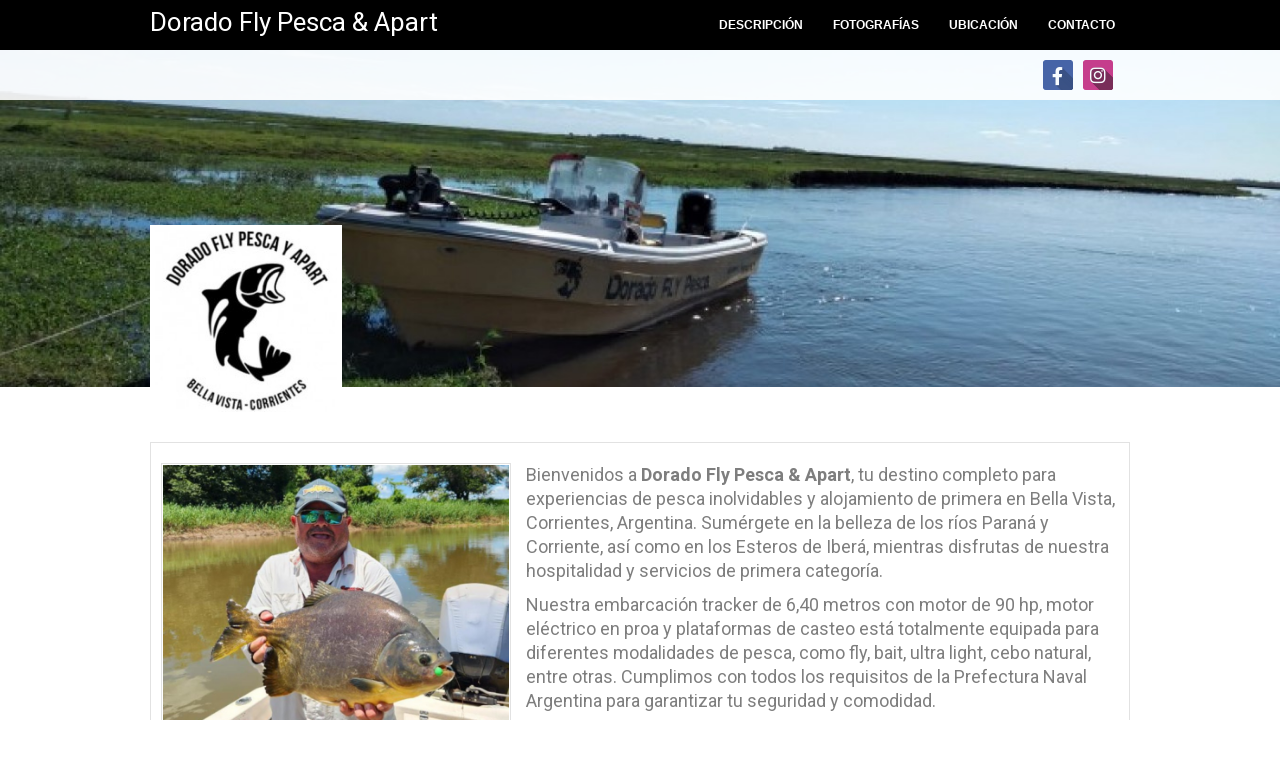

--- FILE ---
content_type: text/html; charset=UTF-8
request_url: https://www.pescaargentina.com/servicios-pesca/dorado-fly-pesca-apart-83/
body_size: 6200
content:
<!DOCTYPE html PUBLIC "-//W3C//DTD XHTML 1.0 Transitional//EN" "http://www.w3.org/TR/xhtml1/DTD/xhtml1-transitional.dtd">
<html xmlns="http://www.w3.org/1999/xhtml"><!-- InstanceBegin template="../../Templates/entorno_sitio.dwt.php" codeOutsideHTMLIsLocked="false" -->
<head>
<!-- Google Tag Manager -->
<script>(function(w,d,s,l,i){w[l]=w[l]||[];w[l].push({'gtm.start':
new Date().getTime(),event:'gtm.js'});var f=d.getElementsByTagName(s)[0],
j=d.createElement(s),dl=l!='dataLayer'?'&l='+l:'';j.async=true;j.src=
'https://www.googletagmanager.com/gtm.js?id='+i+dl;f.parentNode.insertBefore(j,f);
})(window,document,'script','dataLayer','GTM-5WR3TQRG');</script>
<!-- End Google Tag Manager --><meta http-equiv="Content-Type" content="text/html; charset=utf-8">
<meta http-equiv="X-UA-Compatible" content="IE=EmulateIE7">


<meta http-equiv="X-UA-Compatible" content="IE=edge">
<meta name="viewport" content="width=device-width, initial-scale=1">
<title>Dorado Fly Pesca & Apart - Bella Vista, Corrientes</title>
<meta name="description" content="Dorado Fly Pesca & Apart - Bella Vista, Corrientes en Excursiones de Pesca Deportiva en Argentina">
<meta name="keywords" content=", litoral, lugares de pesca, gu&iacute;as de pesca, excursiones de pesca, experiencias de pesca, servicios de pesca, pesca argentina, pesca deportiva, pescar en argentina, pesca en litoral, pesca en patatonia, pesca en mar argentino, pesca en lagunas, sitios de pesca">
<meta name="revisit-after" content="2 days">
<meta name="expires" content="0">
<meta name="language" content="es">
 

<meta property="og:title" content="Dorado Fly Pesca & Apart - Bella Vista, Corrientes"/>
<meta property="og:description" content="Dorado Fly Pesca & Apart - Bella Vista, Corrientes en Excursiones de Pesca Deportiva en Argentina"/>
<meta property="og:type" content="website"/>
<meta property="og:url" content="https://www.pescaargentina.com/servicios-pesca/dorado-fly-pesca-apart-83/"/>
<meta property="og:locale:alternate" content="es_ES" />
<meta property="og:image" content="https://pescaargentina.com/entidades_archivos/83/foto_perfil/tf-882840.jpg"/>
<link href="/estilos/especificos/bootstrap.min.css?v=22" rel="stylesheet" media="screen">

<link href="/estilos/especificos/bootstrapmin_edit.css?v=22" rel="stylesheet" media="screen">

<link rel="stylesheet" href="/estilos/fonts/fontawesome/all.css?v=22">

<link rel="stylesheet" href="/estilos/generales/generales.css?v=22">
<link rel="stylesheet" href="/estilos/especificos/especificos.css?v=22" media="screen">

<link rel="preconnect" href="https://fonts.gstatic.com">
<link href="https://fonts.googleapis.com/css2?family=Roboto:ital,wght@0,100;0,300;0,400;0,500;0,700;0,900;1,100;1,300;1,400;1,500;1,700;1,900&display=swap" rel="stylesheet">





<link rel="stylesheet" type="text/css" href="/estilos/especificos/perfil_entidad.css?v=22" />
<link rel="stylesheet" type="text/css" href="/componentes/jcarousel-0.3.3/examples/_shared/css/style.css?v=22">
<link rel="stylesheet" type="text/css" href="/componentes/jcarousel-0.3.3/examples/responsive/jcarousel.responsive.css?v=22">
<style type="text/css">
body{
	background-image:url("/theme/imagenes/estructura/entidad-557377.jpg");
}
</style>










<script src="https://ajax.googleapis.com/ajax/libs/jquery/1.12.0/jquery.min.js?v=22" type="text/javascript"></script>
<link rel="stylesheet" href="/componentes/galeria/css/prettyPhoto.css?v=22" type="text/css" media="screen" title="prettyPhoto main stylesheet" charset="utf-8" />
<script src="/componentes/galeria/js/jquery.prettyPhoto.js?v=22" type="text/javascript" charset="utf-8"></script>
<script type="text/javascript" src="/componentes/jcarousel-0.3.3/dist/jquery.jcarousel.min.js?v=22"></script>
<script type="text/javascript" src="/componentes/jcarousel-0.3.3/examples/responsive/jcarousel.responsive.js?v=22"></script>	
<script>

	$(document).ready(function(){

		var altura = $("#contenedor_encabezado_menu").offset().top;	

		$(window).scroll(function(){

			if($(window).scrollTop() >= altura){	
				$("#contenedor_encabezado_menu").css("position","fixed");
				$("#contenedor_encabezado_menu").css("left","0px");
				$("#contenedor_encabezado_menu").css("z-index","999");
				$("#contenedor_portada").css("height","320px");
				$("#contenedor_portada").css("padding-top","70px");
				$("#contenedor_fondo_portada").css("height","355px");
				$("#contenedor_fondo_portada").css("background-position","bottom");
				$("#contenedor_foto_perfil").css("margin-top","-40px");
			}else{
				$("#contenedor_encabezado_menu").css("position","static");

			}

		});

	});

</script>

<link rel="stylesheet" type="text/css" href="/theme/estilos/generales/estructura.css?v=22" />

<link rel="stylesheet" type="text/css" href="/theme/estilos/especificos/perfil_entidad.css?v=22" />
<!-- Event snippet for Website traffic conversion page --> <script> gtag('event', 'conversion', {'send_to': 'AW-1032546156/Z-CVCOiu1eECEOzOrewD'}); </script>
<!-- InstanceBeginEditable name="head" -->

<!--Barra vertical deslizante para compartir en REDES SOCIALES -->
<script type="text/javascript" src="//s7.addthis.com/js/300/addthis_widget.js#pubid=ra-55df0a2418a9a272" async="async"></script>
<script type="text/javascript" src="/scripts/especificos/boton_to_top_page.js"></script>


<!--FIN REDES SOCIALES -->
<!--Para galeria de fotos-->
  
<script src="//ajax.googleapis.com/ajax/libs/jquery/1.11.1/jquery.min.js"></script>
<script src="/scripts/especificos/galeria_fotos.js"></script>

<link rel="stylesheet" type="text/css" href="/estilos/especificos/contacto_entidad.css" />
<link rel="stylesheet" href="/componentes/fancybox/dist/jquery.fancybox.min.css" media="screen">
<script src="/componentes/fancybox/dist/jquery.fancybox.min.js"></script>

<script type="text/javascript">

$(".fancybox").fancybox({
      openEffect : 'none',   //'fade', 'elastic'
      closeEffect	: 'none',
      openSpeed:'fast', //ms, slow, normal, fast (default 250ms)
      closeSpeed:'fast',
      helpers : {
        overlay : {
          closeClick : true // if true, se cierra al hacer click fuera de la imagen
        }
    },
    padding:10
});

$(document).ready(function(){
     $(window).scroll(function () {
            if ($(this).scrollTop() > 300) {
                $('#back-to-top').fadeIn();
            } else {
                $('#back-to-top').fadeOut();
            }
        });
        // scroll body to 0px on click
        $('#back-to-top').click(function () {
            $('#back-to-top').tooltip('hide');
            $('body,html').animate({
                scrollTop: 0
            }, 800);
            return false;
        });
        
        $('#back-to-top').tooltip('show');

});

</script>


<!-- InstanceEndEditable -->


</head>

<body>
<!-- Google Tag Manager (noscript) -->
<noscript><iframe src="https://www.googletagmanager.com/ns.html?id=GTM-5WR3TQRG"
height="0" width="0" style="display:none;visibility:hidden"></iframe></noscript>
<!-- End Google Tag Manager (noscript) --><div id="contenedor_general">

<div id="contenedor_encabezado">
  <div id="contenedor_encabezado_menu">
    <div id="contenidos_encabezado">
      <div id="contenedor_contenidos">
                <div id="titulo_entidad" class="hidden-lg hidden-md">Dorado Fly Pesca & Apart</div>
        <div id="titulo_entidad" class="hidden-sm hidden-xs">Dorado Fly Pesca & Apart</div>
        <div class="hidden-sm hidden-xs">
          <div class="navbar-default">
        <div class="navbar-header visible-xs visible-sm ">
          <button type="button" data-toggle="collapse" data-target="#navbar-collapse-1" class="navbar-toggle ">
          <span class="icon-bar"></span>
          <span class="icon-bar"></span>
          <span class="icon-bar"></span>
          </button>
        <!--  <a href="#" class="navbar-brand"></a> -->
        </div>
            
        <div id="navbar-collapse-1" class="navbar-collapse collapse">
        
          <ul class="nav navbar-nav menu-sup">

    
    <li class="dropdown yamm-fw"><a  href="#descripcion">Descripci&oacute;n</a></li>

    <li class="dropdown yamm-fw"><a  href="#fotografias">Fotograf&iacute;as</a></li>



  <li class="dropdown yamm-fw"><a  href="#mapa">Ubicaci&oacute;n </a></li>
    
   <li class="dropdown yamm-fw"><a  href="#contacto">Contacto </a></li>

</ul>

    </div>  
   
  
</div>
        </div>
      </div>
            <div id="redes_sociales">
        <div id="contenedor_redes_sociales">
          <ul class="social-nav">
	<li><a href="https://www.facebook.com/DORADOFLYpesca" target="_blank" title="Facebook" rel="nofollow" class="facebook"><i class="fab fa-facebook-f"></i></a></li>
	<li><a href="https://www.instagram.com/doradoflypesca/" target="_blank" title="Instagram" rel="nofollow" class="instagram"><i class="fab fa-instagram"></i></a></li>
</ul>

 
        </div>
      </div>
          </div>
  </div>
</div>
<div id="contenedor-fondo-portada">
    <div id="contenedor-portada" style=" background-image:url(/entidades_archivos/83/foto_portada/gf-659896.jpg);">
    <div id="contenedor_contenidos">
      <div id="foto_perfil"><img src="/entidades_archivos/83/foto_perfil/tf-882840.jpg" border="0"  class="img-responsive" /></div>
    </div>
  </div>
</div>

<div id="contenidos">
<!-- InstanceBeginEditable name="contenidos" -->
<!-- Go to www.addthis.com/dashboard to customize your tools -->

<div class="row" >
<div id="contenedor-entidad">
		<a id="descripcion" style="visibility:hidden;"></a>
        <div id="contenedor_contenido_descripcion">
	       
            
                                    <div class="contenedor_foto_redes">   
                                       <img src="/entidades_archivos/83/galeria_entidad/fotomedia-817325.jpg" alt="Dorado Fly Pesca & Apart" title="Dorado Fly Pesca & Apart" class="img-responsive img_entidad" border="0">

                            </div>  
                      
            
              
            <p>
	Bienvenidos a <strong>Dorado Fly Pesca &amp; Apart</strong>, tu destino completo para experiencias de pesca inolvidables y alojamiento de primera en Bella Vista, Corrientes, Argentina. Sum&eacute;rgete en la belleza de los r&iacute;os Paran&aacute; y Corriente, as&iacute; como en los Esteros de Iber&aacute;, mientras disfrutas de nuestra hospitalidad y servicios de primera categor&iacute;a.</p>
<p>
	Nuestra embarcaci&oacute;n tracker de 6,40 metros con motor de 90 hp, motor el&eacute;ctrico en proa y plataformas de casteo est&aacute; totalmente equipada para diferentes modalidades de pesca, como fly, bait, ultra light, cebo natural, entre otras. Cumplimos con todos los requisitos de la Prefectura Naval Argentina para garantizar tu seguridad y comodidad.</p>
<p>
	Nuestros modernos departamentos est&aacute;n totalmente equipados con aire acondicionado fr&iacute;o/calor, wifi, Netflix, pava el&eacute;ctrica, heladera y m&aacute;s. Disfruta de un desayuno seco, ropa de cama y toallas proporcionadas. Adem&aacute;s, tendr&aacute;s acceso a nuestras instalaciones como quincho, cocina y parrillas para tu comodidad.</p>
<p>
	<strong>Servicios Personalizados para tu Experiencia de Pesca</strong></p>
<p>
	Nos encargamos de todos los detalles para que puedas concentrarte en la pesca y la relajaci&oacute;n. Gestionamos las licencias de pesca y ofrecemos atenci&oacute;n personalizada en cada paso de tu experiencia. Tambi&eacute;n contamos con la habilitaci&oacute;n para guiar en los Esteros por el portal Sur, brind&aacute;ndote acceso a lugares &uacute;nicos y exclusivos.</p>
<p>
	En Dorado Fly Pesca &amp; Apart, fusionamos la emoci&oacute;n de la pesca con la comodidad de un alojamiento de calidad. Descubre la verdadera hospitalidad correntina y vive una experiencia completa en Bella Vista. &iexcl;Te esperamos para una aventura de pesca y descanso inolvidable!</p>
            <br clear="all" />

			<div id="caracteristicas">
						<div id="contenedor_caracteristica">
			<img src="/theme/imagenes/caracteristicas/1.jpg" class="img-responsive" alt="Alojamientos" title="Alojamientos"> <span class="nombre_caracteristica">Alojamientos</span></div>
						<div id="contenedor_caracteristica">
			<img src="/theme/imagenes/caracteristicas/3.jpg" class="img-responsive" alt="Embarcación" title="Embarcación"> <span class="nombre_caracteristica">Embarcación</span></div>
						<div id="contenedor_caracteristica">
			<img src="/theme/imagenes/caracteristicas/4.jpg" class="img-responsive" alt="Equipamiento de Pesca " title="Equipamiento de Pesca "> <span class="nombre_caracteristica">Equipamiento de Pesca </span></div>
						<div id="contenedor_caracteristica">
			<img src="/theme/imagenes/caracteristicas/2.jpg" class="img-responsive" alt="Guía de Pesca" title="Guía de Pesca"> <span class="nombre_caracteristica">Guía de Pesca</span></div>
						<div id="contenedor_caracteristica">
			<img src="/theme/imagenes/caracteristicas/6.jpg" class="img-responsive" alt="Internet WIFI " title="Internet WIFI "> <span class="nombre_caracteristica">Internet WIFI </span></div>
						</div>
			
			<br clear="all">
<br>

<div id="especies">
<h3>ESPECIES DESTACADAS EN LA ZONA</h3>
<div id="contenedor_especie">
<a href="https://www.pescaargentina.com.ar/contenidos/especies-argentinas/dorado/" target="_blank">
<img src="https://www.pescaargentina.com.ar/imagenes/contenidos/especies/dorado_small.jpg" class="img-responsive" alt="Pesca de Dorado" title="Pesca de Dorado"> <span class="nombre_especie">Dorado</span></a></div>
<div id="contenedor_especie">
<a href="https://www.pescaargentina.com.ar/contenidos/especies-argentinas/surubi-atigrado/" target="_blank">
<img src="https://www.pescaargentina.com.ar/imagenes/contenidos/especies/surubi-atigrado_small.jpg" class="img-responsive" alt="Pesca de Surubí atigrado" title="Pesca de Surubí atigrado"> <span class="nombre_especie">Surubí atigrado</span></a></div>
<div id="contenedor_especie">
<a href="https://www.pescaargentina.com.ar/contenidos/especies-argentinas/surubi-pintado/" target="_blank">
<img src="https://www.pescaargentina.com.ar/imagenes/contenidos/especies/surubi-pintado_small.jpg" class="img-responsive" alt="Pesca de Surubí pintado" title="Pesca de Surubí pintado"> <span class="nombre_especie">Surubí pintado</span></a></div>
<div id="contenedor_especie">
<a href="https://www.pescaargentina.com.ar/contenidos/especies-argentinas/pacu/" target="_blank">
<img src="https://www.pescaargentina.com.ar/imagenes/contenidos/especies/pacu_small.jpg" class="img-responsive" alt="Pesca de Pacú" title="Pesca de Pacú"> <span class="nombre_especie">Pacú</span></a></div>
<div id="contenedor_especie">
<a href="https://www.pescaargentina.com.ar/contenidos/especies-argentinas/manguruyu/" target="_blank">
<img src="https://www.pescaargentina.com.ar/imagenes/contenidos/especies/manguruyu_small.jpg" class="img-responsive" alt="Pesca de Manguruyú" title="Pesca de Manguruyú"> <span class="nombre_especie">Manguruyú</span></a></div>
<div id="contenedor_especie">
<a href="https://www.pescaargentina.com.ar/contenidos/especies-argentinas/boga/" target="_blank">
<img src="https://www.pescaargentina.com.ar/imagenes/contenidos/especies/boga_small.jpg" class="img-responsive" alt="Pesca de Boga" title="Pesca de Boga"> <span class="nombre_especie">Boga</span></a></div>
<div id="contenedor_especie">
<a href="https://www.pescaargentina.com.ar/contenidos/especies-argentinas/manduva/" target="_blank">
<img src="https://www.pescaargentina.com.ar/imagenes/contenidos/especies/manduva_small.jpg" class="img-responsive" alt="Pesca de Manduvá" title="Pesca de Manduvá"> <span class="nombre_especie">Manduvá</span></a></div>
<div id="contenedor_especie">
<a href="https://www.pescaargentina.com.ar/contenidos/especies-argentinas/manduvi-o-manduve-cucharon/" target="_blank">
<img src="https://www.pescaargentina.com.ar/imagenes/contenidos/especies/manduvi-o-manduve-cucharon_small.jpg" class="img-responsive" alt="Pesca de Manduví o Manduvé Cucharón" title="Pesca de Manduví o Manduvé Cucharón"> <span class="nombre_especie">Manduví o Manduvé Cucharón</span></a></div>
<div id="contenedor_especie">
<a href="https://www.pescaargentina.com.ar/contenidos/especies-argentinas/pati/" target="_blank">
<img src="https://www.pescaargentina.com.ar/imagenes/contenidos/especies/pati_small.jpg" class="img-responsive" alt="Pesca de Patí" title="Pesca de Patí"> <span class="nombre_especie">Patí</span></a></div>
<div id="contenedor_especie">
<a href="https://www.pescaargentina.com.ar/contenidos/especies-argentinas/tararira-o-tarucha/" target="_blank">
<img src="https://www.pescaargentina.com.ar/imagenes/contenidos/especies/tararira-o-tarucha_small.jpg" class="img-responsive" alt="Pesca de Tararira o Tarucha
" title="Pesca de Tararira o Tarucha
"> <span class="nombre_especie">Tararira o Tarucha
</span></a></div>
<div id="contenedor_especie">
<a href="https://www.pescaargentina.com.ar/contenidos/especies-argentinas/bagre-amarillo/" target="_blank">
<img src="https://www.pescaargentina.com.ar/imagenes/contenidos/especies/bagre-amarillo_small.jpg" class="img-responsive" alt="Pesca de Bagre amarillo" title="Pesca de Bagre amarillo"> <span class="nombre_especie">Bagre amarillo</span></a></div>
</div>        
        </div>   
    
    <link rel="stylesheet" type="text/css" href="/entidades/estilos/generales/contenidos.css">
<a id="fotografias" style="visibility:hidden;"></a>
<div id="contenedor_contenido">

	<div id="titulo">
   <img src="/entidades_archivos/83/foto_perfil/tf-882840.jpg" width="40" height="40" style="float:left;" border="0" />
    <h2 >FOTOGRAF&Iacute;AS</h2>
    <span>Dorado Fly Pesca & Apart</span>
</div>
        


    <div id="main row">
    
        <div class="list-group gallery">
    
                                   <div class="col-xs-6 col-sm-4 col-md-2 col-lg-2 ">
                        <a rel="ligthbox" class="thumbnail2 fancybox container_galeria"  href="/entidades_archivos/83/galeria_entidad/gf-83-170931.jpg">
      <img class="crop" src="/entidades_archivos/83/galeria_entidad/tf-83-170931.jpg" alt="" />
       </a>
                        </div>
                       
                                        <div class="col-xs-6 col-sm-4 col-md-2 col-lg-2 ">
                        <a rel="ligthbox" class="thumbnail2 fancybox container_galeria"  href="/entidades_archivos/83/galeria_entidad/gf-83-817638.jpg">
      <img class="crop" src="/entidades_archivos/83/galeria_entidad/tf-83-817638.jpg" alt="" />
       </a>
                        </div>
                       
                                        <div class="col-xs-6 col-sm-4 col-md-2 col-lg-2 ">
                        <a rel="ligthbox" class="thumbnail2 fancybox container_galeria"  href="/entidades_archivos/83/galeria_entidad/gf-83-343732.jpg">
      <img class="crop" src="/entidades_archivos/83/galeria_entidad/tf-83-343732.jpg" alt="" />
       </a>
                        </div>
                       
                                        <div class="col-xs-6 col-sm-4 col-md-2 col-lg-2 ">
                        <a rel="ligthbox" class="thumbnail2 fancybox container_galeria"  href="/entidades_archivos/83/galeria_entidad/gf-83-295040.jpg">
      <img class="crop" src="/entidades_archivos/83/galeria_entidad/tf-83-295040.jpg" alt="" />
       </a>
                        </div>
                       
                                        <div class="col-xs-6 col-sm-4 col-md-2 col-lg-2 ">
                        <a rel="ligthbox" class="thumbnail2 fancybox container_galeria"  href="/entidades_archivos/83/galeria_entidad/gf-83-560213.jpg">
      <img class="crop" src="/entidades_archivos/83/galeria_entidad/tf-83-560213.jpg" alt="" />
       </a>
                        </div>
                       
                                        <div class="col-xs-6 col-sm-4 col-md-2 col-lg-2 ">
                        <a rel="ligthbox" class="thumbnail2 fancybox container_galeria"  href="/entidades_archivos/83/galeria_entidad/gf-83-666009.jpg">
      <img class="crop" src="/entidades_archivos/83/galeria_entidad/tf-83-666009.jpg" alt="" />
       </a>
                        </div>
                       
                                        <div class="col-xs-6 col-sm-4 col-md-2 col-lg-2 ">
                        <a rel="ligthbox" class="thumbnail2 fancybox container_galeria"  href="/entidades_archivos/83/galeria_entidad/gf-83-897265.jpg">
      <img class="crop" src="/entidades_archivos/83/galeria_entidad/tf-83-897265.jpg" alt="" />
       </a>
                        </div>
                       
                                        <div class="col-xs-6 col-sm-4 col-md-2 col-lg-2 ">
                        <a rel="ligthbox" class="thumbnail2 fancybox container_galeria"  href="/entidades_archivos/83/galeria_entidad/gf-83-143718.jpg">
      <img class="crop" src="/entidades_archivos/83/galeria_entidad/tf-83-143718.jpg" alt="" />
       </a>
                        </div>
                       
                                        <div class="col-xs-6 col-sm-4 col-md-2 col-lg-2 ">
                        <a rel="ligthbox" class="thumbnail2 fancybox container_galeria"  href="/entidades_archivos/83/galeria_entidad/gf-83-713666.jpg">
      <img class="crop" src="/entidades_archivos/83/galeria_entidad/tf-83-713666.jpg" alt="" />
       </a>
                        </div>
                       
                                        <div class="col-xs-6 col-sm-4 col-md-2 col-lg-2 ">
                        <a rel="ligthbox" class="thumbnail2 fancybox container_galeria"  href="/entidades_archivos/83/galeria_entidad/gf-83-569719.jpg">
      <img class="crop" src="/entidades_archivos/83/galeria_entidad/tf-83-569719.jpg" alt="" />
       </a>
                        </div>
                       
                                        <div class="col-xs-6 col-sm-4 col-md-2 col-lg-2 ">
                        <a rel="ligthbox" class="thumbnail2 fancybox container_galeria"  href="/entidades_archivos/83/galeria_entidad/gf-83-380551.jpg">
      <img class="crop" src="/entidades_archivos/83/galeria_entidad/tf-83-380551.jpg" alt="" />
       </a>
                        </div>
                       
                                        <div class="col-xs-6 col-sm-4 col-md-2 col-lg-2 ">
                        <a rel="ligthbox" class="thumbnail2 fancybox container_galeria"  href="/entidades_archivos/83/galeria_entidad/gf-83-957178.jpg">
      <img class="crop" src="/entidades_archivos/83/galeria_entidad/tf-83-957178.jpg" alt="" />
       </a>
                        </div>
                       
                                        <div class="col-xs-6 col-sm-4 col-md-2 col-lg-2 ">
                        <a rel="ligthbox" class="thumbnail2 fancybox container_galeria"  href="/entidades_archivos/83/galeria_entidad/gf-83-796639.jpg">
      <img class="crop" src="/entidades_archivos/83/galeria_entidad/tf-83-796639.jpg" alt="" />
       </a>
                        </div>
                       
                                        <div class="col-xs-6 col-sm-4 col-md-2 col-lg-2 ">
                        <a rel="ligthbox" class="thumbnail2 fancybox container_galeria"  href="/entidades_archivos/83/galeria_entidad/gf-83-739055.jpg">
      <img class="crop" src="/entidades_archivos/83/galeria_entidad/tf-83-739055.jpg" alt="" />
       </a>
                        </div>
                       
                                        <div class="col-xs-6 col-sm-4 col-md-2 col-lg-2 ">
                        <a rel="ligthbox" class="thumbnail2 fancybox container_galeria"  href="/entidades_archivos/83/galeria_entidad/gf-83-879719.jpg">
      <img class="crop" src="/entidades_archivos/83/galeria_entidad/tf-83-879719.jpg" alt="" />
       </a>
                        </div>
                       
                                        <div class="col-xs-6 col-sm-4 col-md-2 col-lg-2 ">
                        <a rel="ligthbox" class="thumbnail2 fancybox container_galeria"  href="/entidades_archivos/83/galeria_entidad/gf-83-209185.jpg">
      <img class="crop" src="/entidades_archivos/83/galeria_entidad/tf-83-209185.jpg" alt="" />
       </a>
                        </div>
                       
                                        <div class="col-xs-6 col-sm-4 col-md-2 col-lg-2 ">
                        <a rel="ligthbox" class="thumbnail2 fancybox container_galeria"  href="/entidades_archivos/83/galeria_entidad/gf-83-195023.jpg">
      <img class="crop" src="/entidades_archivos/83/galeria_entidad/tf-83-195023.jpg" alt="" />
       </a>
                        </div>
                       
                                        <div class="col-xs-6 col-sm-4 col-md-2 col-lg-2 ">
                        <a rel="ligthbox" class="thumbnail2 fancybox container_galeria"  href="/entidades_archivos/83/galeria_entidad/gf-83-958496.jpg">
      <img class="crop" src="/entidades_archivos/83/galeria_entidad/tf-83-958496.jpg" alt="" />
       </a>
                        </div>
                       
                                        <div class="col-xs-6 col-sm-4 col-md-2 col-lg-2 ">
                        <a rel="ligthbox" class="thumbnail2 fancybox container_galeria"  href="/entidades_archivos/83/galeria_entidad/gf-83-778400.jpg">
      <img class="crop" src="/entidades_archivos/83/galeria_entidad/tf-83-778400.jpg" alt="" />
       </a>
                        </div>
                       
                                        <div class="col-xs-6 col-sm-4 col-md-2 col-lg-2 ">
                        <a rel="ligthbox" class="thumbnail2 fancybox container_galeria"  href="/entidades_archivos/83/galeria_entidad/gf-83-620279.jpg">
      <img class="crop" src="/entidades_archivos/83/galeria_entidad/tf-83-620279.jpg" alt="" />
       </a>
                        </div>
                       
                                        <div class="col-xs-6 col-sm-4 col-md-2 col-lg-2 ">
                        <a rel="ligthbox" class="thumbnail2 fancybox container_galeria"  href="/entidades_archivos/83/galeria_entidad/gf-83-455198.jpg">
      <img class="crop" src="/entidades_archivos/83/galeria_entidad/tf-83-455198.jpg" alt="" />
       </a>
                        </div>
                       
                                        <div class="col-xs-6 col-sm-4 col-md-2 col-lg-2 ">
                        <a rel="ligthbox" class="thumbnail2 fancybox container_galeria"  href="/entidades_archivos/83/galeria_entidad/gf-83-695283.jpg">
      <img class="crop" src="/entidades_archivos/83/galeria_entidad/tf-83-695283.jpg" alt="" />
       </a>
                        </div>
                       
                                        <div class="col-xs-6 col-sm-4 col-md-2 col-lg-2 ">
                        <a rel="ligthbox" class="thumbnail2 fancybox container_galeria"  href="/entidades_archivos/83/galeria_entidad/gf-83-934558.jpg">
      <img class="crop" src="/entidades_archivos/83/galeria_entidad/tf-83-934558.jpg" alt="" />
       </a>
                        </div>
                       
                                        <div class="col-xs-6 col-sm-4 col-md-2 col-lg-2 ">
                        <a rel="ligthbox" class="thumbnail2 fancybox container_galeria"  href="/entidades_archivos/83/galeria_entidad/gf-83-116912.jpg">
      <img class="crop" src="/entidades_archivos/83/galeria_entidad/tf-83-116912.jpg" alt="" />
       </a>
                        </div>
                       
                                        <div class="col-xs-6 col-sm-4 col-md-2 col-lg-2 ">
                        <a rel="ligthbox" class="thumbnail2 fancybox container_galeria"  href="/entidades_archivos/83/galeria_entidad/gf-83-737897.jpg">
      <img class="crop" src="/entidades_archivos/83/galeria_entidad/tf-83-737897.jpg" alt="" />
       </a>
                        </div>
                       
                                        <div class="col-xs-6 col-sm-4 col-md-2 col-lg-2 ">
                        <a rel="ligthbox" class="thumbnail2 fancybox container_galeria"  href="/entidades_archivos/83/galeria_entidad/gf-83-734641.jpg">
      <img class="crop" src="/entidades_archivos/83/galeria_entidad/tf-83-734641.jpg" alt="" />
       </a>
                        </div>
                       
                                        <div class="col-xs-6 col-sm-4 col-md-2 col-lg-2 ">
                        <a rel="ligthbox" class="thumbnail2 fancybox container_galeria"  href="/entidades_archivos/83/galeria_entidad/gf-83-134458.jpg">
      <img class="crop" src="/entidades_archivos/83/galeria_entidad/tf-83-134458.jpg" alt="" />
       </a>
                        </div>
                       
                                        <div class="col-xs-6 col-sm-4 col-md-2 col-lg-2 ">
                        <a rel="ligthbox" class="thumbnail2 fancybox container_galeria"  href="/entidades_archivos/83/galeria_entidad/gf-83-514925.jpg">
      <img class="crop" src="/entidades_archivos/83/galeria_entidad/tf-83-514925.jpg" alt="" />
       </a>
                        </div>
                       
                                        <div class="col-xs-6 col-sm-4 col-md-2 col-lg-2 ">
                        <a rel="ligthbox" class="thumbnail2 fancybox container_galeria"  href="/entidades_archivos/83/galeria_entidad/gf-83-923465.jpg">
      <img class="crop" src="/entidades_archivos/83/galeria_entidad/tf-83-923465.jpg" alt="" />
       </a>
                        </div>
                       
                                        <div class="col-xs-6 col-sm-4 col-md-2 col-lg-2 ">
                        <a rel="ligthbox" class="thumbnail2 fancybox container_galeria"  href="/entidades_archivos/83/galeria_entidad/gf-83-119318.jpg">
      <img class="crop" src="/entidades_archivos/83/galeria_entidad/tf-83-119318.jpg" alt="" />
       </a>
                        </div>
                       
                                        <div class="col-xs-6 col-sm-4 col-md-2 col-lg-2 ">
                        <a rel="ligthbox" class="thumbnail2 fancybox container_galeria"  href="/entidades_archivos/83/galeria_entidad/gf-83-208995.jpg">
      <img class="crop" src="/entidades_archivos/83/galeria_entidad/tf-83-208995.jpg" alt="" />
       </a>
                        </div>
                       
                                        <div class="col-xs-6 col-sm-4 col-md-2 col-lg-2 ">
                        <a rel="ligthbox" class="thumbnail2 fancybox container_galeria"  href="/entidades_archivos/83/galeria_entidad/gf-83-717207.jpg">
      <img class="crop" src="/entidades_archivos/83/galeria_entidad/tf-83-717207.jpg" alt="" />
       </a>
                        </div>
                       
                                        <div class="col-xs-6 col-sm-4 col-md-2 col-lg-2 ">
                        <a rel="ligthbox" class="thumbnail2 fancybox container_galeria"  href="/entidades_archivos/83/galeria_entidad/gf-83-694563.jpg">
      <img class="crop" src="/entidades_archivos/83/galeria_entidad/tf-83-694563.jpg" alt="" />
       </a>
                        </div>
                       
                                        <div class="col-xs-6 col-sm-4 col-md-2 col-lg-2 ">
                        <a rel="ligthbox" class="thumbnail2 fancybox container_galeria"  href="/entidades_archivos/83/galeria_entidad/gf-83-668528.jpg">
      <img class="crop" src="/entidades_archivos/83/galeria_entidad/tf-83-668528.jpg" alt="" />
       </a>
                        </div>
                       
                                        <div class="col-xs-6 col-sm-4 col-md-2 col-lg-2 ">
                        <a rel="ligthbox" class="thumbnail2 fancybox container_galeria"  href="/entidades_archivos/83/galeria_entidad/gf-83-767096.jpg">
      <img class="crop" src="/entidades_archivos/83/galeria_entidad/tf-83-767096.jpg" alt="" />
       </a>
                        </div>
                       
                                        <div class="col-xs-6 col-sm-4 col-md-2 col-lg-2 ">
                        <a rel="ligthbox" class="thumbnail2 fancybox container_galeria"  href="/entidades_archivos/83/galeria_entidad/gf-83-322578.jpg">
      <img class="crop" src="/entidades_archivos/83/galeria_entidad/tf-83-322578.jpg" alt="" />
       </a>
                        </div>
                       
                                        <div class="col-xs-6 col-sm-4 col-md-2 col-lg-2 ">
                        <a rel="ligthbox" class="thumbnail2 fancybox container_galeria"  href="/entidades_archivos/83/galeria_entidad/gf-83-425849.jpg">
      <img class="crop" src="/entidades_archivos/83/galeria_entidad/tf-83-425849.jpg" alt="" />
       </a>
                        </div>
                       
                                        <div class="col-xs-6 col-sm-4 col-md-2 col-lg-2 ">
                        <a rel="ligthbox" class="thumbnail2 fancybox container_galeria"  href="/entidades_archivos/83/galeria_entidad/gf-83-262670.jpg">
      <img class="crop" src="/entidades_archivos/83/galeria_entidad/tf-83-262670.jpg" alt="" />
       </a>
                        </div>
                       
                                        <div class="col-xs-6 col-sm-4 col-md-2 col-lg-2 ">
                        <a rel="ligthbox" class="thumbnail2 fancybox container_galeria"  href="/entidades_archivos/83/galeria_entidad/gf-83-867036.jpg">
      <img class="crop" src="/entidades_archivos/83/galeria_entidad/tf-83-867036.jpg" alt="" />
       </a>
                        </div>
                       
                                        <div class="col-xs-6 col-sm-4 col-md-2 col-lg-2 ">
                        <a rel="ligthbox" class="thumbnail2 fancybox container_galeria"  href="/entidades_archivos/83/galeria_entidad/gf-83-934825.jpg">
      <img class="crop" src="/entidades_archivos/83/galeria_entidad/tf-83-934825.jpg" alt="" />
       </a>
                        </div>
                       
                                        <div class="col-xs-6 col-sm-4 col-md-2 col-lg-2 ">
                        <a rel="ligthbox" class="thumbnail2 fancybox container_galeria"  href="/entidades_archivos/83/galeria_entidad/gf-83-614281.jpg">
      <img class="crop" src="/entidades_archivos/83/galeria_entidad/tf-83-614281.jpg" alt="" />
       </a>
                        </div>
                       
                                        <div class="col-xs-6 col-sm-4 col-md-2 col-lg-2 ">
                        <a rel="ligthbox" class="thumbnail2 fancybox container_galeria"  href="/entidades_archivos/83/galeria_entidad/gf-83-809980.jpg">
      <img class="crop" src="/entidades_archivos/83/galeria_entidad/tf-83-809980.jpg" alt="" />
       </a>
                        </div>
                       
                                        <div class="col-xs-6 col-sm-4 col-md-2 col-lg-2 ">
                        <a rel="ligthbox" class="thumbnail2 fancybox container_galeria"  href="/entidades_archivos/83/galeria_entidad/gf-83-554848.jpg">
      <img class="crop" src="/entidades_archivos/83/galeria_entidad/tf-83-554848.jpg" alt="" />
       </a>
                        </div>
                       
                                        <div class="col-xs-6 col-sm-4 col-md-2 col-lg-2 ">
                        <a rel="ligthbox" class="thumbnail2 fancybox container_galeria"  href="/entidades_archivos/83/galeria_entidad/gf-83-328381.jpg">
      <img class="crop" src="/entidades_archivos/83/galeria_entidad/tf-83-328381.jpg" alt="" />
       </a>
                        </div>
                       
                                        <div class="col-xs-6 col-sm-4 col-md-2 col-lg-2 ">
                        <a rel="ligthbox" class="thumbnail2 fancybox container_galeria"  href="/entidades_archivos/83/galeria_entidad/gf-83-840939.jpg">
      <img class="crop" src="/entidades_archivos/83/galeria_entidad/tf-83-840939.jpg" alt="" />
       </a>
                        </div>
                       
                                        <div class="col-xs-6 col-sm-4 col-md-2 col-lg-2 ">
                        <a rel="ligthbox" class="thumbnail2 fancybox container_galeria"  href="/entidades_archivos/83/galeria_entidad/gf-83-138366.jpg">
      <img class="crop" src="/entidades_archivos/83/galeria_entidad/tf-83-138366.jpg" alt="" />
       </a>
                        </div>
                       
                                        <div class="col-xs-6 col-sm-4 col-md-2 col-lg-2 ">
                        <a rel="ligthbox" class="thumbnail2 fancybox container_galeria"  href="/entidades_archivos/83/galeria_entidad/gf-83-614821.jpg">
      <img class="crop" src="/entidades_archivos/83/galeria_entidad/tf-83-614821.jpg" alt="" />
       </a>
                        </div>
                       
                            </div>

        
      
      
        <br clear="all">
    </div>
</div>
<a id="mapa" style="visibility:hidden;"></a>
    <div id="contenedor_contenido" class="col-xs-12 col-sm-12 col-md-6 col-lg-6 contenido_reducido margen_derecho">
    
		<div id="titulo">
   <img src="/entidades_archivos/83/foto_perfil/tf-882840.jpg" width="40" height="40" style="float:left;" border="0" />
    <h2 >UBICACI&Oacute;N</h2>
    <span>Dorado Fly Pesca & Apart</span>
</div>
        
       
       <div class="google-maps" style="height:450px;">
        <iframe src="/objetos/especificos/entidades/ubicacion_mapa.php?entidad_url=dorado-fly-pesca-apart-83&tipo_entidad=servicios-pesca"  scrolling="no" frameborder="0">
        	 
    	</iframe>
        </div>
    </div>   
      
   <div id="contenedor_contenido" class="col-xs-12 col-sm-12 col-md-6 col-lg-6 contenido_reducido  contenedor_contacto_entidad" >
    
	<div id="titulo">
   <img src="/entidades_archivos/83/foto_perfil/tf-882840.jpg" width="40" height="40" style="float:left;" border="0" />
    <h2 >CONTACTO</h2>
    <span>Dorado Fly Pesca & Apart</span>
</div>
        
    <a id="contacto"></a>
        <iframe src="/contenidos/entidades/contacto.php?entidad_url=dorado-fly-pesca-apart-83&tipo_entidad=servicios-pesca" scrolling="no"  frameborder="0"></iframe>
       
    </div>  
<br clear="all"><div id="contenedor_contenido">
    <div class="row">
            
                                    <div class="col-xs-12 col-sm-12 col-md-4 col-lg-4 items direccion"><b><i>Direcci&oacute;n:</i></b> <br />25 de mayo 1580</div>
                        
                                   <div class="col-xs-12 col-sm-12 col-md-3 col-lg-3 items telefonos"><b><i>Tel&eacute;fono:</i></b><br />
            +54 1169705673 / 1169705674  <br />                         </div>
                       
              
    <br clear="all" />
    </div>
</div> 
	
 <div id="frm_link" >
    		<a href="https://pescaargentina.com">
    		  <div class="accion_boton">
    		    <i class="fas fa-arrow-left"></i> Regresar al Inicio
    		  </div>
    		</a>
	    </div>
	
    <div class="hidden-xs hidden-sm hidden-md col-lg-12">
  
    <a id="back-to-top" href="#" class="btn btn-primary btn-lg back-to-top" role="button" style=" cursor: pointer; position: fixed; bottom: 20px; right: 20px; display:none; margin-right:110px; margin-bottom:200px;"  data-toggle="tooltip" data-placement="left"><i class="fa fa-angle-double-up" aria-hidden="true"></i></a>
	 </div>     

</div><!--Cierre contenedor-entidad-->
</div><!--Cierre row-->

<!-- InstanceEndEditable -->
 <!--cierre contenidos -->
</div>
<br clear="all">

<!-- cierre contenedor -->
</div>

<footer>
	<div id="contenidos_pie">
<div class="row">
  <div id="contenedor_logo_pie">
    <div class="col-xs-6 col-sm-6 col-md-6 col-lg-6"> <a href="https://pescaargentina.com"><img class="img-responsive imagen_encabezado" title="La Gu&iacute;a de Pesca Argentina" alt="La Gu&iacute;a de Pesca Argentina" src="/theme/imagenes/estructura/logo.jpg" /></a> </div>
                </div>
</div>
	
	<div class="divider-gris"></div>
<div id="contenedor_texto_pie_entidad">
<div class="col-xs-12 col-sm-12 col-md-6 col-lg-6"> &copy;
  2026  La Gu&iacute;a de Pesca Argentina  / Todos los derechos reservados </div>
  <div class="col-xs-12 col-sm-12 col-md-6 col-lg-6 powered"> Powered by <a class="associasuite" href="http://associasuite.com.ar/">Associasuite</a> </div>
  <br clear="all">
</div>
</div></footer>

<script src="https://ajax.googleapis.com/ajax/libs/jquery/1.11.3/jquery.min.js"></script> 
<script src="/scripts/especificos/holder.min.js"></script> 
<script src="/scripts/especificos/bootstrap.min.js"></script>
</body>
<!-- InstanceEnd --></html>



--- FILE ---
content_type: text/html; charset=UTF-8
request_url: https://www.pescaargentina.com/objetos/especificos/entidades/ubicacion_mapa.php?entidad_url=dorado-fly-pesca-apart-83&tipo_entidad=servicios-pesca
body_size: 1101
content:
<!DOCTYPE html PUBLIC "-//W3C//DTD XHTML 1.0 Transitional//EN" "http://www.w3.org/TR/xhtml1/DTD/xhtml1-transitional.dtd">
<html xmlns="http://www.w3.org/1999/xhtml">
<head>
<meta http-equiv="Content-Type" content="text/html; charset=iso-8859-1" />

<script async defer src="https://maps.googleapis.com/maps/api/js?key=AIzaSyBn4p_zMtzKqkmL7Gd0lAghV693uCizv2Y"
  type="text/javascript"></script>
<script type="text/javascript">
	window.onload = initialize;

	var geocoder;
	var map;
	var markersArray = [];

	//var image = '';


	function initialize() {
		
		/* PARA OCULTAR COMERCIOS */
		
		//definimos que los comercios tengan visibilidad "off"
		var styles = [ {
			featureType: "poi.business",
			elementType: "labels",
			stylers: [ {
				visibility: "off"
			} ]
		} ];

		//creamos un objeto styledMap utilizando la definicion anterior
		var styledMap = new google.maps.StyledMapType( styles, {
			name: "Styled Map"
		} );
		/* FIN PARA OCULTAR COMERCIOS */
		
		geocoder = new google.maps.Geocoder();
		var latlng = new google.maps.LatLng( -28.514320372892215, -59.04850959777832 );
		
		var myOptions = {
			zoom: 16,
			center: latlng,
			mapTypeId: google.maps.MapTypeId.ROADMAP
		}
		map = new google.maps.Map( document.getElementById( "map_canvas" ), myOptions );
		
		//Asociamos los estilos que ocultan negocios
		map.mapTypes.set('map_style', styledMap);
		map.setMapTypeId('map_style');
		
		/*		
			NO BORRAR
			infoWindow = new google.maps.InfoWindow();
		    var windowLatLng = new google.maps.LatLng(-28.514320372892215, -59.04850959777832);
		    infoWindow.setOptions({
		        content: "<div align='left'><b>Dorado Fly Pesca & Apart</b><br><b>Direcci&oacute;n: </b>25 de mayo 1580</div>",
		        position: windowLatLng,
		    });
		    infoWindow.open(map);*/

		//Para agregar marcadores
		var marker = new google.maps.Marker( {
			position: latlng,
			title: "Dorado Fly Pesca &amp; Apart",
		} );

		markersArray.push( marker );
		// To add the marker to the map, call setMap();
		marker.setMap( map );

		/*detector de eventos para el mapa y se crea un marcador cuando el usuario hace clic en el mapa en la ubicaci�n en la que se ha hecho clic.*/
		google.maps.event.addListener( map, 'click', function ( event ) {
			deleteOverlays();
			placeMarker( event.latLng );
		} );


	}

	function placeMarker( location ) {
		var marker = new google.maps.Marker( {
			position: location,
			map: map,
		} );
		markersArray.push( marker );
		var markerLatLng = marker.getPosition();

		document.getElementById( 'latitud' ).value = markerLatLng.lat();
		document.getElementById( 'longitud' ).value = markerLatLng.lng();
		map.setCenter( location );
	}
</script></head>

<body>
<div id="map_canvas" style="width:99%; height:440px;"> </div>
</body>
</html>

--- FILE ---
content_type: text/html; charset=UTF-8
request_url: https://www.pescaargentina.com/contenidos/entidades/contacto.php?entidad_url=dorado-fly-pesca-apart-83&tipo_entidad=servicios-pesca
body_size: 1089
content:
<html>
<head>
<meta http-equiv="Content-Type" content="text/html; charset=utf-8" />
<!-- Google Tag Manager -->
<script>(function(w,d,s,l,i){w[l]=w[l]||[];w[l].push({'gtm.start':
new Date().getTime(),event:'gtm.js'});var f=d.getElementsByTagName(s)[0],
j=d.createElement(s),dl=l!='dataLayer'?'&l='+l:'';j.async=true;j.src=
'https://www.googletagmanager.com/gtm.js?id='+i+dl;f.parentNode.insertBefore(j,f);
})(window,document,'script','dataLayer','GTM-5WR3TQRG');</script>
<!-- End Google Tag Manager --><meta http-equiv="Content-Type" content="text/html; charset=utf-8">
<meta http-equiv="X-UA-Compatible" content="IE=EmulateIE7">


<meta http-equiv="X-UA-Compatible" content="IE=edge">
<meta name="viewport" content="width=device-width, initial-scale=1">
<title>Contacto - Excursiones de Pesca Deportiva en Argentina</title>
<meta name="description" content="Excursiones de Pesca Deportiva en Argentina">
<meta name="keywords" content="lugares de pesca, gu&iacute;as de pesca, excursiones de pesca, experiencias de pesca, servicios de pesca, pesca argentina, pesca deportiva, pescar en argentina, pesca en litoral, pesca en patatonia, pesca en mar argentino, pesca en lagunas, sitios de pesca">
<meta name="revisit-after" content="2 days">
<meta name="expires" content="0">
<meta name="language" content="es">
 

<meta property="og:title" content="Contacto - Excursiones de Pesca Deportiva en Argentina"/>
<meta property="og:description" content="Excursiones de Pesca Deportiva en Argentina"/>
<meta property="og:type" content="website"/>
<meta property="og:url" content="https://www.pescaargentina.com/contenidos/entidades/contacto.php?entidad_url=dorado-fly-pesca-apart-83&tipo_entidad=servicios-pesca"/>
<meta property="og:locale:alternate" content="es_ES" />
<meta property="og:image" content="https://pescaargentina.com/entidades_archivos/83/foto_perfil/tf-882840.jpg"/>
<link href="/estilos/especificos/bootstrap.min.css?v=22" rel="stylesheet" media="screen">

<link href="/estilos/especificos/bootstrapmin_edit.css?v=22" rel="stylesheet" media="screen">

<link rel="stylesheet" href="/estilos/fonts/fontawesome/all.css?v=22">

<link rel="stylesheet" href="/estilos/generales/generales.css?v=22">
<link rel="stylesheet" href="/estilos/especificos/especificos.css?v=22" media="screen">

<link rel="preconnect" href="https://fonts.gstatic.com">
<link href="https://fonts.googleapis.com/css2?family=Roboto:ital,wght@0,100;0,300;0,400;0,500;0,700;0,900;1,100;1,300;1,400;1,500;1,700;1,900&display=swap" rel="stylesheet">

<link rel="stylesheet" type="text/css" href="/estilos/especificos/contacto_entidad.css?v=22" />













<link rel="stylesheet" type="text/css" href="/theme/estilos/generales/estructura.css?v=22" />

<script src='https://www.google.com/recaptcha/api.js'></script>
</head>
<body>
<div class="row">
  <div class="form_envio">
    <div class="contenido">
                  <div class="button-container">
        <div class="col-xs-6 col-sm-6 col-md-6 col-lg-6" id="container_mail" style="display: block"> <a href="contacto_mail.php?entidad_url=dorado-fly-pesca-apart-83&tipo_entidad=servicios-pesca">
          <button class="btn btn-default btn_envio_mail" id="envio_mail" type="submit" style="border-radius:5px"> <i class="fa-regular fa-envelope"></i> Enviar correo </button>
          </a> </div>
              <div class="col-md-6 col-lg-6 hidden-xs hidden-sm" id="container_wsp" style="display: block"> <a href="contacto_whatsapp.php?t=web&entidad_url=dorado-fly-pesca-apart-83&tipo_entidad=servicios-pesca">
          <button class="btn btn-default btn_envio_wsp" style="border-radius:5px;"> <i class="fab fa-whatsapp icono-wp"></i>Enviar WhatsApp</button>
          </a> </div>
        <div class="col-xs-6 col-sm-6 hidden-lg hidden-md" id="container_wsp_api" style="display: block"> <a href="contacto_whatsapp.php?dispositivo=api&entidad_url=dorado-fly-pesca-apart-83&tipo_entidad=servicios-pesca">
          <button class="btn btn-default btn_envio_wsp" style="border-radius:5px;"> <i class="fab fa-whatsapp icono-wp"></i>Enviar WhatsApp </button>
          </a> </div>
              </div>
    </div>
  </div>
</div>
<!--cierre row-->
</body>
</html>

--- FILE ---
content_type: text/css
request_url: https://www.pescaargentina.com/estilos/especificos/perfil_entidad.css?v=22
body_size: 4104
content:
@charset "utf-8";
/* CSS Document */

body {
	text-align: center;
	margin:0px auto;
	font-family:"Roboto", sans-serif;
	font-size: 18px; 
	color:#7E7E7E;
	line-height: 24px;
}


/*Encabezado*/
#contenedor_encabezado {
	width: 100%;
	height:auto;
	background-image:url(/imagenes/estructura/entidad/fondo_menu_encabezado_19x40.jpg);
	background-repeat:repeat-x;
}

#contenedor_encabezado_menu{
	width: 100%;
	min-height:40px;
	background-image:url(/imagenes/estructura/entidad/fondo_menu_encabezado_19x40.jpg);
	background-repeat:repeat-x;
	z-index:100;
	position:fixed;
	top:0;
    text-align: left;
    margin: 0px auto;
	
}

#contenedor-entidad {
    margin-top: 55px;
}

#titulo_entidad{
	color:#FFF;
	display:inline-block;
	float:left;
	padding-left:20px;
	background:#000;
	font-size:26px;
	padding:10px 0;
	z-index: 1;
}

#titulo_entidad.hidden-lg{
	font-size:16px;
}

.visible {
  visibility: visible;
}

#contenidos_encabezado {
	background-image:none;
/*	max-width: 990px;*/
	max-height:50px;
	margin: 0px auto 0px auto;
	padding:0px 0px 0px 0px;
	background:#000;
}

#contenidos_encabezado h1{
	font-family:"Roboto", sans-serif;
	font-size:24px;
	font-weight:normal;
	color:#FFF;
	padding:5px 0px 0px 0px;
	margin:0px;
	width:auto;
	float:left;
	border:#E2E2E2 solid 1px;
	
}



/*INICIO MENU ENTIDAD*/

.gallery
{
  
    margin-top: 20px;
}

#contenidos{
	max-width: 980px;
	text-align:left;
	margin:0px auto;
}

#contenedor_menu_encabezado_entidad{
	width:100%;
	display:block;
	background-color:#999;
	margin:0px;
	padding:1px 0px 9px 0px;
	z-index:80;

}
#menu_entidad{
	max-width: 990px;
	margin: 0px auto 0px auto;
}

#menu_entidad a{
	float:right;
	padding:0px 0px 8px 35px;

}

#menu_entidad ul  {
	margin-top:10px\0/;/*solo IE8*/		
}

#menu_entidad ul li{
	display:inline;
	margin:0px 0px 0px 5px;
/*	padding:9px;*/
	margin:20px 0px 0px 5px \0/IE8+9;

	
}

/* IE7 Only */
*:first-child+html #menu_entidad ul  {
	margin-top:10px;
}

@media all and (-ms-high-contrast:none){
     #menu_entidad ul li { 	margin:20px 0px 0px 5px;  } /* IE10 */
     *::-ms-backdrop, #menu_entidad ul li { margin:20px 0px 0px 5px; } /* IE11 */
}


#menu_entidad ul li a:link, #menu_entidad ul li a:visited{
	font-family:"Roboto", sans-serif;
	font-size:12px;
	font-weight:bold;
	color:#FFF;
	text-transform:uppercase;
	text-decoration:none;
}

#menu_entidad ul li a:hover{
	text-decoration:underline;
}

/*FIN MENU ENTIDAD*/


#contenedor-fondo-portada{
	background-image:url(/imagenes/backgrounds/fondo_portada.jpg);
	background-repeat:repeat-x;
	z-index:11;
}

#contenedor-entidad{
	margin-top:55px;
}

#contenedor-entidad h3{
	font-family:"Roboto", sans-serif;
	font-size:14px;
	font-weight:bold;
	color:#333333;
	padding:0px;
	margin:0px;
	letter-spacing:normal;
	text-align:left;
}

#contenedor-entidad #contenedor_caracteristica{
	float:left;
	border: solid 1px;
	padding:5px;
	margin:10px 5px 0px 0px;
	text-align: center;
}

#contenedor-entidad #contenedor_caracteristica img{
	margin:0px auto 5px auto;
}

#contenedor-entidad #contenedor_caracteristica .nombre_caracteristica{
	clear: both;
	font-size: 10px;
}

#contenedor_contenidos{
	max-width: 980px;
    margin: 0px auto;
}

#contenedor-portada{
	width:100%;
	display: inline-block;
	background-repeat:no-repeat;
	background: center center scroll;
	-webkit-background-size: cover;
	-moz-background-size: cover;
	-o-background-size: cover;
	background-size: cover;
	z-index:10;
	padding-top: 195px;
}

@media all and (max-width:991px){
	#contenedor-portada{
	width:100%;
	display: inline-block;
	background-repeat:no-repeat;
	background: center center scroll;
	-webkit-background-size: cover;
	-moz-background-size: cover;
	-o-background-size: cover;
	background-size: cover;
	z-index:10;
	padding-top: 100px;
}
}


#contenidos_portada{
	width:100%;
	
}


/* INICIO REDES SOCIALES*/
#redes_sociales{
position:relative;
	width:100%;
	height:50px;
	margin:0 auto;
	background-color:#FFF;
	opacity:0.90;
	filter:alpha(opacity=80);
	padding:0px;
}
@media all and (max-width:991px){
	#redes_sociales{
		background-color:#000;
	}
	#titulo_entidad{
	    text-align:center;
		position: relative;
		z-index: 2;
	}
}

#contenedor_redes_sociales{
	max-width:975px;
	position:relative;
	margin:0 auto;
	text-align:right;
	padding-right:15px;
}

#redes_sociales_descripcion{
	width:100%;
	border-bottom:solid #E2E2E2 1px;
	padding:5px 5px 5px 0px;
	text-align:right;
	margin:5px 0px;
	max-width:350px;
	float:left;
}

.social-nav a {
    display: inline-block;
    float: left;
    width: 30px; /*Tamaño cuadrado*/
    height: 30px; /*Tamaño cuadrado*/
    font-size: 5px;
    color: #fff;
    text-decoration: none;
    cursor: pointer;
    text-align: center;
    line-height: 30px; /*Tamaño cuadrado*/
    background: #b15e9f;
    position: relative;
    transition: all 0.5s;
    -ms-transition: all 0.5s;
    -webkit-transition: all 0.5s;
    -moz-transition: all 0.5s;
}
.social-nav a {
    overflow: hidden;
    font-size: 18px; /*Tamaño del texto*/
    border-radius: 3px;
}
.social-nav a:hover {
    background: #fff;
    text-shadow: 0px 0px #d4d4d4, 1px 1px #d4d4d4, 2px 2px #d4d4d4, 3px 3px #d4d4d4, 4px 4px #d4d4d4, 5px 5px #d4d4d4, 6px 6px #d4d4d4, 7px 7px #d4d4d4, 8px 8px #d4d4d4, 9px 9px #d4d4d4, 10px 10px #d4d4d4, 11px 11px #d4d4d4, 12px 12px #d4d4d4, 13px 13px #d4d4d4, 14px 14px #d4d4d4, 15px 15px #d4d4d4, 16px 16px #d4d4d4, 17px 17px #d4d4d4, 18px 18px #d4d4d4, 19px 19px #d4d4d4, 20px 20px #d4d4d4, 21px 21px #d4d4d4, 22px 22px #d4d4d4, 23px 23px #d4d4d4, 24px 24px #d4d4d4, 25px 25px #d4d4d4, 26px 26px #d4d4d4, 27px 27px #d4d4d4, 28px 28px #d4d4d4, 29px 29px #d4d4d4, 30px 30px #d4d4d4;
}
.social-nav .twitter {
    background: #00ACED;
    text-shadow: 0px 0px #0087ba, 1px 1px #0087ba, 2px 2px #0087ba, 3px 3px #0087ba, 4px 4px #0087ba, 5px 5px #0087ba, 6px 6px #0087ba, 7px 7px #0087ba, 8px 8px #0087ba, 9px 9px #0087ba, 10px 10px #0087ba, 11px 11px #0087ba, 12px 12px #0087ba, 13px 13px #0087ba, 14px 14px #0087ba, 15px 15px #0087ba, 16px 16px #0087ba, 17px 17px #0087ba, 18px 18px #0087ba, 19px 19px #0087ba, 20px 20px #0087ba, 21px 21px #0087ba, 22px 22px #0087ba, 23px 23px #0087ba, 24px 24px #0087ba, 25px 25px #0087ba, 26px 26px #0087ba, 27px 27px #0087ba, 28px 28px #0087ba, 29px 29px #0087ba, 30px 30px #0087ba;
}
.social-nav .twitter:hover {
    color: #00ACED;
}
.social-nav .facebook {
    background: #3B579D;
    text-shadow: 0px 0px #2d4278, 1px 1px #2d4278, 2px 2px #2d4278, 3px 3px #2d4278, 4px 4px #2d4278, 5px 5px #2d4278, 6px 6px #2d4278, 7px 7px #2d4278, 8px 8px #2d4278, 9px 9px #2d4278, 10px 10px #2d4278, 11px 11px #2d4278, 12px 12px #2d4278, 13px 13px #2d4278, 14px 14px #2d4278, 15px 15px #2d4278, 16px 16px #2d4278, 17px 17px #2d4278, 18px 18px #2d4278, 19px 19px #2d4278, 20px 20px #2d4278, 21px 21px #2d4278, 22px 22px #2d4278, 23px 23px #2d4278, 24px 24px #2d4278, 25px 25px #2d4278, 26px 26px #2d4278, 27px 27px #2d4278, 28px 28px #2d4278, 29px 29px #2d4278, 30px 30px #2d4278;
}
.social-nav .facebook:hover {
    color: #3B579D;
}

.social-nav .instagram {
    background: #C92C7F;
    text-shadow: 0px 0px #731A48, 1px 1px #731A48, 2px 2px #731A48, 3px 3px #731A48, 4px 4px #731A48, 5px 5px #731A48, 6px 6px #731A48, 7px 7px #731A48, 8px 8px #731A48, 9px 9px #731A48, 10px 10px #731A48, 11px 11px #731A48, 12px 12px #731A48, 13px 13px #731A48, 14px 14px #731A48, 15px 15px #731A48, 16px 16px #731A48, 17px 17px #731A48, 18px 18px #731A48, 19px 19px #731A48, 20px 20px #731A48, 21px 21px #731A48, 22px 22px #731A48, 23px 23px #731A48, 24px 24px #731A48, 25px 25px #731A48, 26px 26px #731A48, 27px 27px #731A48, 28px 28px #731A48, 29px 29px #731A48, 30px 30px #731A48;
}
.social-nav .instagram:hover {
    color: #C92C7F;
}

.social-nav .youtube {
    background: #DD4A3A;
    text-shadow: 0px 0px #c23122, 1px 1px #c23122, 2px 2px #c23122, 3px 3px #c23122, 4px 4px #c23122, 5px 5px #c23122, 6px 6px #c23122, 7px 7px #c23122, 8px 8px #c23122, 9px 9px #c23122, 10px 10px #c23122, 11px 11px #c23122, 12px 12px #c23122, 13px 13px #c23122, 14px 14px #c23122, 15px 15px #c23122, 16px 16px #c23122, 17px 17px #c23122, 18px 18px #c23122, 19px 19px #c23122, 20px 20px #c23122, 21px 21px #c23122, 22px 22px #c23122, 23px 23px #c23122, 24px 24px #c23122, 25px 25px #c23122, 26px 26px #c23122, 27px 27px #c23122, 28px 28px #c23122, 29px 29px #c23122, 30px 30px #c23122;
}
.social-nav .youtube:hover {
    color: #DD4A3A;
}
.social-nav .linkedin {
    background: #007BB6;
    text-shadow: 0px 0px #005983, 1px 1px #005983, 2px 2px #005983, 3px 3px #005983, 4px 4px #005983, 5px 5px #005983, 6px 6px #005983, 7px 7px #005983, 8px 8px #005983, 9px 9px #005983, 10px 10px #005983, 11px 11px #005983, 12px 12px #005983, 13px 13px #005983, 14px 14px #005983, 15px 15px #005983, 16px 16px #005983, 17px 17px #005983, 18px 18px #005983, 19px 19px #005983, 20px 20px #005983, 21px 21px #005983, 22px 22px #005983, 23px 23px #005983, 24px 24px #005983, 25px 25px #005983, 26px 26px #005983, 27px 27px #005983, 28px 28px #005983, 29px 29px #005983, 30px 30px #005983;
}
.social-nav .linkedin:hover {
    color: #007BB6;
}
.social-nav .pinterest {
    background: #CB2026;
    text-shadow: 0px 0px #9f191e, 1px 1px #9f191e, 2px 2px #9f191e, 3px 3px #9f191e, 4px 4px #9f191e, 5px 5px #9f191e, 6px 6px #9f191e, 7px 7px #9f191e, 8px 8px #9f191e, 9px 9px #9f191e, 10px 10px #9f191e, 11px 11px #9f191e, 12px 12px #9f191e, 13px 13px #9f191e, 14px 14px #9f191e, 15px 15px #9f191e, 16px 16px #9f191e, 17px 17px #9f191e, 18px 18px #9f191e, 19px 19px #9f191e, 20px 20px #9f191e, 21px 21px #9f191e, 22px 22px #9f191e, 23px 23px #9f191e, 24px 24px #9f191e, 25px 25px #9f191e, 26px 26px #9f191e, 27px 27px #9f191e, 28px 28px #9f191e, 29px 29px #9f191e, 30px 30px #9f191e;
}
.social-nav .pinterest:hover {
    color: #CB2026;
}


/*INICIO MODULO ACCESO*/
#acceso_panel{
	background-image:url(/imagenes/portada/modulos_accesos/accesos_inferior_640x25.jpg);
	background-repeat:no-repeat;
	background-position:bottom;
	margin:0px auto 0px auto;
	padding:0px 0px 0px 0px;

}

.ingresar{
	color:#106CB4;
	font-size:20px;
	margin:0px 0px 0px 362px;
	float:left;
	text-align:center;
	background-image:url(/imagenes/portada/modulos_accesos/accesos_medio_980x20.png);
	background-repeat:repeat-y;
	background-position:left;
	height:300px;
	padding:0px 35px 0px 25px;
	/*margin:0px 0px 0px 352px;
	padding:0px 40px 0px 40px;
	width:200px;*/
	

	
}

#obtener_acceso_registracion{
	float:left;
	border-left:solid 1px #CCC;;
	height:295px;
	width:306px;
	background-image:url(/imagenes/portada/modulos_accesos/accesos_medio_980x20.png);
	background-repeat:repeat-y;
	background-position:right;
	padding:0px 22px 0px 0px;
	/* padding:0px 4px 0px 15xp;*/

}

.img_captcha{
	float:left;
	padding-right:15px;
}
.captcha{
	float:left;
}



/*Para todas las versiones de Firefox*/
@-moz-document url-prefix(){
	  #obtener_acceso_registracion {padding:0px 20px 0px 10px;}
	  .ingresar { padding:0px 34px 0px 37px; }
}

.obtener_datos{
	color:#106CB4;
	font-size:20px;
	float:left;
	text-align:center;
	padding:0px;
	margin-left:30px;
}

.iniciar_sesion{
	background-image:url(../../imagenes/botones/btn_iniciar_sesion.jpg);
	background-repeat:no-repeat;
	width:173px;
	height:35px;
	border:none;
}


#foto_perfil{
	position:relative;
	top:30px;
	max-width:192px;
	max-height:192px;
	display:block;
	background-color:#FFF;
	padding:5px;
	background-attachment: fixed;

}


	
@media(max-width:991px){
	#foto_perfil{
	max-width:180px;
	max-height:180px;
	margin-left:auto;
	margin-right:auto;
	left:10px;
	top:50px;
	}
	#contenedor_portada{
	height:200px;
	}
	
}
/*fin encabezado*/


/*Entidad*/
.img_perfil_min{
    float: left; 
    border: #E2E2E2 
    solid 1px; 
}

#contenedor_contenido_descripcion{
	max-width:990px;
	border:solid #E2E2E2 1px;
	background-color:#FFF;
	padding: 20px 10px 10px 10px;
	margin:5px 0px 5px 0px;
	display:flow-root;
	
}

#contenedor_contenido{
	max-width:990px;
	border:solid #E2E2E2 1px;
	background-color:#FFF;
	padding: 10px 10px 10px 10px;
	margin:5px 0px 5px 0px;
	display:flow-root;
	
}
@media(min-width:991px){
#contenedor_contenido.contenido_reducido{
	max-width:485px;
	min-height:600px;
	float:left;
	padding:10px;
	
}
}

#contenedor_contenido.contenido_reducido iframe{
	width:100%;
	min-height:500px;
	display:block;
	
}

@media(max-width:768px){
#contenedor_contenido.contenedor_contacto_entidad iframe{
	min-height:600px;
}

}
.google-maps {
	position: relative;
	padding-bottom: 75%; /* This is the aspect ratio*/
	height: 0;
	overflow: hidden;
}
.google-maps iframe {
	position: absolute;
	top: 0;
	left: 0;
	width: 100% !important;
	height: 100% !important;
}

#contenedor_contenido.contenedor_contacto_entidad{
	float:right;
}

.contenedor_captcha{
	margin-top:10px;
	margin-bottom:10px;
}

.contenedor_botonEnviar{
	
}

.contenedor_foto_redes{
	width:350px;
	float:left;
	padding:0px;
	margin:0px 15px 10px 0px;
}

.foto_producto_ampliado {
	width:350px;
}


@media (max-width: 991px) {
	.foto_producto_ampliado {
	    width:100%;
    }
    
    img.img_entidad{
         width:100%;
    }
    
    .contenedor_foto_redes{
	    width:100%;
    }
}

#contenedor_contenido_descripcion img.img_entidad{
	border:solid #E2E2E2 1px;
	padding:1px;
}



#contenedor_contenido ul {
	list-style:none;
}


#contenedor_contenido #titulo{
	border-bottom:solid #E2E2E2 1px;
	padding:0px 0px 10px 0px;
	background-repeat:no-repeat;
	background-position:left top;
	letter-spacing:normal;
	margin-bottom:20px;
	
}

#contenedor_contenido #titulo img{
	margin-right:15px;
}

#contenedor_contenido #titulo h2{
	font-family:"Roboto", sans-serif;
	font-size:18px;
	font-weight:bold;
	color:#333333;
	padding:0px;
	margin:0px;
	letter-spacing:normal;
	text-align:left;
}

#contenedor_contenido #titulo span{
	font-family:"Roboto", sans-serif;
	font-size:14px;
	color:#7E7E7E;
	font-weight: 500;
	letter-spacing:normal;
	padding:0px;
	margin:0px;
}

#contenedor_contenido .descripcion {
	float:right;
	border:solid red 1px;
}
@media(min-width:997px;){
#contenedor_contenido .descripcion {
	margin-left:15px;
}

#contenedor_contenido .descripcion p {
	padding:0px;
	margin:0px;
}
}
#link_mas{
	width:100%;
	border-top:solid #E2E2E2 1px;
	float:right;
	text-align:right;
	position:relative;
	top:20px;
	padding:5px 0px 10px 0px;
}

#link_mas a:link, #link_mas a:visited, #link_mas a:hover{
	color:#7E7E7E;
	font-size:11px;
	font-family:"Roboto", sans-serif;
}

#link_mas a:hover{
	color:#54BBC7;
	text-decoration:none;
}

.gallery clearfix li{
	max-width:250px;
	/*max-height:98px;*/
	display:block;
		border:solid pink 2px;
		margin-bottom:10px;
}
.image_foto_entidad { position: relative; /*width: 130px; height: 98px;*/}
.hoverimage_foto_entidad { position: absolute; top: 0; left: 5; display: none; }
.image_foto_entidad:hover .hoverimage_foto_entidad { display: block; }

/*componente galeria*/
.wide {
	border-bottom: 1px #000 solid;
	width: 4000px;
}

.fleft { float: left; /*margin: 0 20px 0 0;*/ }

.cboth { clear: both; }

#main {
	background: #fff;
	max-width: 990px;
	margin:0px;
	padding:0px;
}
/*#main ul li { display: inline;}*/
*#main ul li { 
	float:left;
	/*margin:0px 5px 0px 6px;*/
}
#main ul {
	padding:0px 0px 0px 0px;
	margin:0px 0px 0px 0px;
}

#main ul li .img_galerias_ampliadas{
	/*width:124px;*/
	margin-right:13px;
	border:solid #E2E2E2 1px;
	padding:2px;
}

/*fin componente galeria*/

/*PRODUCTOS Y SERVICIOS*/

.marco_producto{
	border:#E2E2E2 solid 1px; 
	padding:10px;
	margin-bottom:15px;
}

#galeria_productos img{
	width:100%;
	margin-bottom:0px;
}

#galeria_productos a{
	text-decoration:none;
}

.container_producto {
    height: auto;
    overflow: hidden !important;
    margin: 10px 10px 5px 10px !important;
    position: relative !important;
	float:left !important;
}
.container_producto > .crop {
    position:absolute !important;
    left: -100% !important;
    right: -100% !important;
    top: -100% !important;
    bottom: -100% !important;
    margin: auto !important;
    min-height: 100% !important;
    min-width: 100% !important;
}

@media (max-width: 991px) {
	.marco_producto{
    border:#E2E2E2 solid 1px;
	padding:10px;
	margin-bottom:15px;
	min-height:200px;
	}
	
  	.container_producto {
    overflow: hidden !important;
    margin: 10px 10px 5px 10px !important;
    position: relative !important;
	float:left !important;
	}	
	
	.container_producto > .crop {
    position:absolute !important;
    left: -100% !important;
    right: -100% !important;
    top: -100% !important;
    bottom: -100% !important;
    margin: auto !important;
    min-height: 100% !important;
    min-width: 100% !important;
	}

}

.nombre_producto{
	color:#7E7E7E;
	font-family:"Roboto", sans-serif;
	font-size:16px;
	text-decoration:none;
	text-align:center;
	width:100%;
}

.nombre_producto a:link, .nombre_producto a:visited{
	color:#7E7E7E;
}

.nombre_producto a:hover{
	text-decoration:underline;
}

.image_producto { position: relative; 
	/*width: 130px;
	height: 165px;
	width:122px;*/
	max-width:150px;
	height:157px;
	border:solid #E2E2E2 1px;
	float:left;
	margin:0px 5px 10px 4px;
	padding:4px;
}
.hoverimage_producto { position: absolute; top: 0; left: 0; display: none; margin:0px 0px 0px 0px; padding:0px; }
.image_producto:hover .hoverimage_producto { display: block; }

/*FIN PRODUCTOS*/


#contenedor_contenido .items{
	display:block;
	font-size:14px;
	color:#7E7E7E;
	border-right:solid #CCCCCC 1px;
	padding: 10px 10px 0px 50px;
	float:left;
	background-repeat:no-repeat;
	background-position:left 10px;
}

@media(max-width:778px), @media(max-width:992px){
	#contenedor_contenido .items{
	border-right:none;
	border-bottom:solid #CCCCCC 1px; 
	padding:20px 10px 20px 45px;
	background-position:left 20px;
	}
}

#contenedor_contenido .direccion{
	background-image:url(/imagenes/iconos/entidad/icono_direccion_35x33.png);
	margin-right:10px;
}

#contenedor_contenido .telefonos{
	background-image:url(/imagenes/iconos/entidad/icono_telefono_35x34.png);
	margin:0px 10px 0px 0px;
}

#contenedor_contenido .sitio_web{
	background-image:url(/imagenes/iconos/entidad/icono_website_35x35.png);
	border-right:none;
	border-bottom:none;
	margin-left:10px;
	max-width:350px;

}

#contenedor_contenido .sitio_web a{
	font-size:13px;
	color:#7E7E7E;
	text-decoration:none;
}

#contenedor_contenido .sitio_web a:hover{
	/*color:#54BBC7;*/
	text-decoration:underline;
}

a.link_regresar:link, a.link_regresar:visited, a.link_regresar:hover{
	font-family:"Roboto", sans-serif;
	font-size:11px;
	font-style:italic;
	color:#FFF;
	background-image:url(/imagenes/iconos/flecha_regresar_14x11.png);
	background-repeat:no-repeat;
	background-position:5px;
	background-color:#2D2D2D;
	padding:3px 5px 3px 25px;
	margin:5px 0px;
	float:right;
	position:relative;
	text-decoration:none;
}

a.link_regresar:hover{
	background-color:#54BBC7;
}


a.link_acceso{
	float:right;
	text-decoration:none;
	color:#106CB4;
	padding:0px;
	margin:5px 0px 10px 0px;
	width: 100%;
}

a.link_reportar{
	float:right;
	text-decoration:none;
	color:#106CB4;
	padding:0px;
	margin:5px 0px;
}



/*INICIO MODULO ACCESO*/
#contenedor_acceos_panel{
	width:640px;
	margin:0px auto;
}


#modulo_medio_acceso_panel{
	background-image:url(/imagenes/portada/modulos_accesos/accesos_medio_640x9.jpg);
	background-repeat:repeat-y;
}

#modulo_inferior_acceso_panel{
	background-image:url(/imagenes/portada/modulos_accesos/accesos_inferior_640x25.jpg);
	background-repeat:no-repeat;
	background-position:bottom;
	margin:0px auto;
	padding:0px 0px 0px 0px;
	width:640px;

}



.ingresar{
	color:#106CB4;
	font-size:20px;
	margin:0px 0px 0px 0px;
	float:left;
	text-align:center;
	height:300px;
	padding:0px 35px 0px 25px;
}



.obtener_acceso_registracion{
	float:left;
	border-left:solid 1px #CCC;;
	height:315px;
	width:311px;
	padding:0px 22px 0px 0px;

}

.img_captcha{
	float:left;
	padding-right:15px;
}
.captcha{
	float:left;
}



/*Para todas las versiones de Firefox*/
@-moz-document url-prefix(){
	  #obtener_acceso_registracion {padding:0px 20px 0px 10px;}
	  .ingresar { padding:0px 34px 0px 37px; }
}

.obtener_datos{
	color:#106CB4;
	font-size:20px;
	float:left;
	text-align:center;
	padding:0px;
	margin-left:30px;
}

.iniciar_sesion{
	background-image:url(../../imagenes/botones/btn_iniciar_sesion.jpg);
	background-repeat:no-repeat;
	width:173px;
	height:35px;
	border:none;
}


/*INICIO MODULO REPORTAR ENTIDAD*/
.contenedor_form{
	text-align:center;
	max-width:700px;
	display:grid;
	
}

.campo{
	text-align:left;
	font-weight:800;
	font-size:14px;

}
.titulo_contenedor{
	font-family:"Roboto", sans-serif;
	font-size:18px;
	color:#106CB4;
	background:#FFF;
	border:solid #E2E2E2 1px;
	margin-top:7px;
	padding:5px 5px 5px 5px;
}
.titulo_form{
	font-family:"Roboto", sans-serif;
	color:#106CB4;
	font-size:17px;
	padding:5px 5px 5px 5px;
}
.modulo_ingresar{
	background:#FFF;
	font-family:"Roboto", sans-serif;
	font-size:13px;
	color:#33333;
	border:solid #E2E2E2 1px;
	margin-top:5px;
	font-weight:300;
}
.modulo_formReportar{
	background:#FFF;
	font-family:"Roboto", sans-serif;
	font-size:13px;
	color:#33333;
	border:solid #E2E2E2 1px;
	margin-top:5px;
	font-weight:300;
	
}
.opcion_reporte{
	text-align:left;
	padding-left:60px;
}
.btn_acceso{
	color:#106CB4;
	font-size:14px;
	font-weight:500;
	margin-top:10px;
	margin-bottom:10px;
}
.btn_acceso:hover{
	color:#106CB4;
	font-weight:800;
}

.modulo_obtener_datos{
	background:#FFF;
	font-family:"Roboto", sans-serif;
	font-size:13px;
	color:#33333;
	border:solid #E2E2E2 1px;
	margin-top:5px;
	font-weight:300;

	}
	
	@media(max-width:410px){
	
	.modulo_obtener_datos{
	background:#FFF;
	font-family:"Roboto", sans-serif;
	font-size:13px;
	color:#33333;
	border:solid #E2E2E2 1px;
	margin-top:5px;
	font-weight:300;
	position:absolute;
	}
}
	
/*----------------------------------------------------------------------*/
.texto_acceso_panel{
	background:#D7D7D7;
	height:42px;
	text-align:center;
	font-size:15px;
	font-weight:bold;
	text-transform:uppercase;
	margin-top:20px;
	padding-top:15px;
	margin-bottom:0px;
	padding-bottom:0px;
}

#acceso_reporte{
	background-image:url(/imagenes/portada/modulos_accesos/accesos_inferior_640x25.jpg);
	background-repeat:no-repeat;
	background-position:bottom;
	margin:0px 0px 0px 0px;
	padding:0px 0px 10px 0px;
	display:block;
}

.reportar{
	border-left:solid 2px #E2E2E2;
	border-right:solid 2px #E2E2E2;
	padding:0px 159px 0px 136px;
	background-color:#FFF;
	/*width:640px;*/
}

.contenedor_captcha{
	margin:5px 5px 5px 5px;
}
/*Para todas las versiones de Firefox*/
@-moz-document url-prefix(){
	  .reportar { padding:0px 154px 0px 150px; }
}


.captcha_reportar{
		float:left;
		padding-right:16px;
		padding-left:30px;
		/*margin-left:150px;
		margin-right:10px;*/
}

.enviar{
	background-image:url(../../imagenes/botones/btn_enviar_93x32.gif);
	background-repeat:no-repeat;
	width:93px;
	height:32px;
	border:none;
}

/*FIN MODULO REPORTAR ENTIDAD*/


--- FILE ---
content_type: text/css
request_url: https://www.pescaargentina.com/componentes/jcarousel-0.3.3/examples/_shared/css/style.css?v=22
body_size: 113
content:
@import '//fonts.googleapis.com/css?family=Lato:400,400italic|Arvo:700,400,400italic';

body {
/*    background: #F0EFE7;
    margin: 0;
    padding: 0;
    font: 15px/1.5 'Lato', 'Helvetica Neue', Helvetica, Arial, sans-serif;
    color: #4E443C;
    text-shadow: 0 1px 0 rgba(255, 255, 255, 0.75);*/
}

h1, h2, h3, h4, h5, h6 {
  font-family: 'Arvo', 'Helvetica Neue', Helvetica, Arial, sans-serif;
  text-align: center;
  font-weight: normal;
  text-rendering: optimizelegibility;
}

h1 {
    color: #4E443C;
    font-size: 36px;
    font-weight: bold;
}

h2, h2 a {
    color: #F14E32;
}

h3, h3 a {
  color: #0388A6;
}

a {
  color: #0388A6;
}

pre {
  border:1px solid #000;
  overflow-x:auto;
  background: #222;
  color: #fff;
  text-shadow: none;
}

.wrapper {
    max-width: 620px;
    padding: 0 20px 40px 20px;
    margin: auto;
}


--- FILE ---
content_type: text/css
request_url: https://www.pescaargentina.com/theme/estilos/generales/estructura.css?v=22
body_size: 259
content:
/* CSS Document */

body{
	background-repeat: no-repeat;
	background-size: 100% auto;
	background-attachment: fixed;
	background-position: top center;
}

/* TEXTOS RESPONSIVOS */
@media (max-width:767px){
	img.imagen_encabezado{
        display: flex;
        align-items: center;
		height:60px;
        margin: 10px auto;
		margin-top:10px;
	}
}
#contenedor_texto_pie {
	margin-bottom: 0px;
}
.divider-gris {
	padding: 5px 0px 0px 0px;
}
#contenedor_accesos_pie{
	background-color:#FFFF;
}
#accesos_pie{
	
	height:50px;
	padding:0px 0px 0px 0px;
	margin:15px 0px 0px 0px;
}
#accesos_pie .tt_acceso_pie{
	color:#666;
}
#accesos_pie ul li a:link, #accesos_pie ul li a:visited{
	color:#666;
	text-decoration:none;
}
#accesos_pie ul li a:hover{
	text-decoration:underline;
    color:#000000;	
}
#contenedor_texto_pie {
	color: #666;
	font-size:13px;
	padding-top:8px;
	text-align:left;
}

@media (min-width:768px) and (max-width:992px){
    img.imagen_encabezado{
		margin-top:10px;
		height:60px;
	}
    
}

#accesos_pie .tt_acceso_pie{
	font-family: 'Roboto', sans-serif;
	float:left;
	color:#666;
	text-transform:uppercase;
	font-weight:bold;
	font-size:13px;
	text-align:left;	
	margin:0px 30px 5px 0px;
	padding:0px 0px 0px 0px;
}
.redes_sociales{
	text-align: end;
	font-size: 20px;
	padding: 20px 15px;

}
.redes_sociales a{
	color: black;
}
.fa-facebook{
	margin: 10px;
}
.centered{
	text-align: center;
}

--- FILE ---
content_type: text/css
request_url: https://www.pescaargentina.com/theme/estilos/especificos/perfil_entidad.css?v=22
body_size: 1
content:
/* CSS Document */

body{
	background-color:#464646;
	background-repeat: no-repeat;
	background-size: 100% auto;
	background-attachment: fixed;
	background-position: top center;
}

@media (max-width:768px){
	body{
	background-size: cover;
	}
}

#contenedor-entidad #contenedor_especie{
	float:left;
	padding:0px;
	margin:10px 5px 0px 0px;
	text-align: center;
}


#contenedor-entidad #contenedor_especie img{
	margin:0px auto 0px auto;
	max-width: 150px
}

#contenedor-entidad #contenedor_especie .nombre_especie{
	clear: both;
	font-size: 10px;
}

/* INICIO REDES SOCIALES*/
#redes_sociales{
	/*background-color:#363636;*/
}

--- FILE ---
content_type: text/css
request_url: https://www.pescaargentina.com/estilos/especificos/contacto_entidad.css
body_size: 504
content:
/* CSS Document */
body {
  background-color: white;
  background-image: none;
}
#frm_contacto {
  background-color: #FFF;
  width: 100%;
  display: block;
}
#frm_link {
  width: 100%;
  display: block;
  margin-top: 15px;
}
.form_envio{
	background-color: #FFFFFF;
	justify-content: center;
	display: flex;
	align-items: center;
	position: absolute; 
	z-index: 0; 
	left: 0px; 
	top: 0px; 
	height: 100%; 
	width: 100%; 
	padding: 0px;
	border-width: 0px; 
	margin: 0px;
}
.frm_txt_contacto {
  width: 100%;
  height: 35px;
  font-family: "Trebuchet MS", Arial, Helvetica, sans-serif;
  font-size: 13px;
  color: #7E7E7E;
  padding: 5px;
  margin-bottom: 7px;
  margin-top: 10px;
}
.guess {
  /*max-width:260px;
	float:right;*/
  margin-left: 5px;
}
.img_guess {
  min-height: 35px;
  margin-top: 10px;
}
.alto_textarea_contacto {
  height: 120px;
}
#frm_link a {
  width: 100%;
  display: block;
  margin-top: 15px;
  background-color: #00A3D9;
  text-align: center;
  color: #FFF;
  padding: 5px;
}
#frm_link a:hover, #frm_link a:focus {
  background: #0063C6;
}
#frm_link .accion_boton {
  font-family: 'Roboto', sans-serif;
  font-size: 15px;
  font-weight: bold;
  color: #FFF;
  text-transform: uppercase;
  border: none;
  text-align: center;
}
#frm_contacto input.btn_contacto:hover {
  background: #0063C6;
}
.btn_envio_mail:hover, .btn_envio_mail:focus, .btn_envio_mail:active {
  color: #FFFFFF;
  background: #0099CB;
}
.btn_envio_wsp:hover, .btn_envio_wsp:focus .btn_envio_wsp:active {
  color: #FFFFFF;
  background: #2CBB62;
}
.btn_envio_mail {
  padding: 22px;
  align-items: center;
  font-family: 'Roboto', sans-serif;
  font-size: 16px;
  color: #FFF;
  font-weight: bold;
  border: none;
  text-transform: uppercase;
  background-color: #00A3D9;
  border-color: #00A3D9;
}
.btn_envio_wsp {
  padding: 22px 8px 22px 8px;
  align-items: center;
  font-family: 'Roboto', sans-serif;
  font-size: 16px;
  box-sizing: border-box;
  color: #FFF;
  font-weight: bold;
  border: none;
  text-transform: uppercase;
  background-color: #25D366;
  border-color: #25D366;
}
.btn_enviar {
  font-family: 'Roboto', sans-serif;
  font-size: 15px;
  font-weight: bold;
  color: #FFF;
  background-color: #00A3D9;
  text-transform: uppercase;
  max-width: 200px;
  display: block;
  margin: 0 auto;
  border: none;
  padding: 5px 20px 5px 20px;
}
.btn_enviar_wsp {
  font-family: 'Roboto', sans-serif;
  font-size: 15px;
  font-weight: bold;
  color: #FFF;
  background-color: #25D366;
  text-transform: uppercase;
  max-width: 200px;
  display: block;
  margin: 0 auto;
  border: none;
  padding: 5px 20px 5px 20px;
}
.alto_textarea_contacto {
  height: 120px;
}
.fa-whatsapp, .icono-wp {
  margin: 8px;
  font-size: -webkit-xxx-large;
  display: flex;
  justify-content: center;
}
.fa-regular, .fa-envelope {
  margin: 8px;
  font-size: -webkit-xxx-large;
  display: flex;
  justify-content: center;
}

.form-group {
  margin-bottom: 0px
}

.form-control {
  /*width:350px;*/
  width: 100%;
  height: 35px;
  font-size: 13px;
  color: #7E7E7E;
  padding: 5px;
  margin-bottom: 7px;
  margin-top: 10px;
}
.button-container{
	display: flex;
	justify-content: space-between; 
	padding: 5px;
}
.contenido{
	display: flex;
    flex-direction: column;
    justify-content: center;
    align-items: center;
}

--- FILE ---
content_type: text/css
request_url: https://www.pescaargentina.com/estilos/generales/estructura.css
body_size: 2280
content:
/* CSS Document */
body{
	font-family: 'Roboto', sans-serif;
}
/*ENCABEZADO*/
#encabezado{
	width: 100%;
	border-top: 8px solid #00A3D9;
	text-align: left;
	background-color:#fff;
	-webkit-box-shadow: 0px 0px 3px 0px rgb(10 10 10 / 62%);
    -moz-box-shadow: 0px 0px 3px 0px rgb(10 10 10 / 62%);
    box-shadow: 0px 0px 8px 0px rgb(10 10 10 / 62%);
	position: sticky;
	top:0;
	z-index: 1000;
}
.logo_encabezado{
	max-width:990px;
	display:block;
	margin:0 auto;
}

img.imagen_encabezado{
	margin-top:10px;
	float:left;
	margin-right:10px;
	height:80px;
	margin-bottom:10px;
}

span.titulo_encabezado{
	color:#FFF; 
	float:left;
	font-size:25px;
	text-transform:uppercase;
	margin-top:23px;
}

.btn_encabezado{
	max-width:138px;
	display:block;
	background-color:#00A3D9;
	color:#FFF;
	background-repeat:no-repeat;
	background-position:left;
	padding:6px 3px 6px 15px;
	top:40px;
	margin-bottom:10px;
}

.btn_encabezado:hover{
	background-color:#00BCFB;
	cursor:pointer;
}


.btn_inicar_sesion_enc{
	background-image:url(/imagenes/iconos/item_iniciarsesion_20x20.png);
    float:right;
}
.btn_registrarse_enc{
	background-image:url(/imagenes/iconos/item_registrar_20x20.png);
    float:right;
   
}

.btn_encabezado a:link, .btn_encabezado a:hover, .btn_encabezado a:visited{
	color:#FFF;
	font-size:13px;
	font-weight:600;
	margin-left:18px;
}


/*PIE PAGINA*/

img.imagen_logo_pie{
	margin-right:10px;
	float:left;
	height:70px;
}
span.titulo_pie{
	color:#FFF;
	font-size:15px;
	text-transform:uppercase;
	float:left;
	margin-top:25px;
}	
	
footer{
	width: 100%;		
	background-color:#FFF;
	bottom:0;
	border-top:#E2E2E2 solid 1px;
}


#contenidos_pie{
	padding:0px 0px 10px 0px;
	max-width: 990px;
	display:block;
	padding-top:10px;
	text-align:center;
	margin:0px auto;
}

#contenedor_logo_pie {
	padding-bottom:10px;
}


#contenedor_texto_pie {
	color:#666;
	font-size:13px;
	padding-top:8px;
	text-align:left;
}

#contenedor_texto_pie span{
	font-weight:600;
}

#contenedor_texto_pie_entidad {
	color:#666;
	font-size:13px;
	padding-top:8px;
	text-align:left;
	margin-bottom:44px;
	
}

#contenedor_texto_pie_entidad span{
	font-weight:600;
}

.divider {
	border-top: solid #3C3C3C 1px;
	text-align: center;
	max-width: 990px;
	margin-top:10px;
}


.divider-gris {
	border-top: solid #E2E2E2 1px;
	text-align: center;
	max-width: 990px;
	margin-top:10px;
}

#contenedor_accesos_pie{
	float:left;
	position:relative;
	background-color:#54BBC7;
	padding-left:25px;
}

#accesos_pie{
	float:left;
	padding:10px 0px 0px 0px;
	margin:0px 0px 10px 0px;
}

#accesos_pie .tt_acceso_pie{
	font-family: 'Roboto', sans-serif;
	float:left;
	color:#FFFFFF;
	text-transform:uppercase;
	font-weight:bold;
	font-size:13px;
	text-align:left;	
	margin:0px 30px 5px 0px;
	padding:0px 0px 0px 0px;
}

#accesos_pie ul{
	float:left;
	margin:0px 0px 0px 0px;
	padding:0px 0px 0px 0px;
}

#accesos_pie ul li{
	font-family: 'Roboto', sans-serif;
	list-style-type:none;
	text-align:left;
	font-size:13px;
	color:#FFFFFF;
	display: block;
	margin:0px 0px 5px 0px;
	padding:0px 0px 0px 0px;
}

#accesos_pie ul li a:link, #accesos_pie ul li a:visited{
	color:#FFFFFF;
	text-decoration:none;
}

#accesos_pie ul li a:hover{
	text-decoration:underline;	
}

.social-nav {
    padding: 0;
    list-style: none;
    margin: 0px 0 0 -10px;
	float:right;
}
.social-nav li {
    float: left;
    margin: 10px 0 0 10px;
    list-style: none;
}
.social-nav a {
    display: inline-block;
    float: left;
    width: 30px;
    height: 30px;
    font-size: 16px;
    color: #fff;
    text-decoration: none;
    cursor: pointer;
    text-align: center;
    line-height: 300px;
    background: #000;
    position: relative;
    transition: all 0.5s;
    -ms-transition: all 0.5s;
    -webkit-transition: all 0.5s;
    -moz-transition: all 0.5s;
}
.social-nav a {
    overflow: hidden;
    font-size: 18px;
    border-radius: 3px;
	padding-top:7px;
	}
	
.social-nav a.instagram {
		padding-top:6px;
	}
	
.social-nav a:hover {
    background: #333;
    text-shadow: 0px 0px #111, 1px 1px #111, 2px 2px #111, 3px 3px #111, 4px 4px #111, 5px 5px #111, 6px 6px #111, 7px 7px #111, 8px 8px #111, 9px 9px #111, 10px 10px #111, 11px 11px #111, 12px 12px #111, 13px 13px #111, 14px 14px #111, 15px 15px #111, 16px 16px #111, 17px 17px #111, 18px 18px #111, 19px 19px #111, 20px 20px #111, 21px 21px #111, 22px 22px #111, 23px 23px #111, 24px 24px #111, 25px 25px #111, 26px 26px #111, 27px 27px #111, 28px 28px #111, 29px 29px #111, 30px 30px #111;
}
.social-nav .twitter {
    background: #00ACED;
    text-shadow: 0px 0px #0087ba, 1px 1px #0087ba, 2px 2px #0087ba, 3px 3px #0087ba, 4px 4px #0087ba, 5px 5px #0087ba, 6px 6px #0087ba, 7px 7px #0087ba, 8px 8px #0087ba, 9px 9px #0087ba, 10px 10px #0087ba, 11px 11px #0087ba, 12px 12px #0087ba, 13px 13px #0087ba, 14px 14px #0087ba, 15px 15px #0087ba, 16px 16px #0087ba, 17px 17px #0087ba, 18px 18px #0087ba, 19px 19px #0087ba, 20px 20px #0087ba, 21px 21px #0087ba, 22px 22px #0087ba, 23px 23px #0087ba, 24px 24px #0087ba, 25px 25px #0087ba, 26px 26px #0087ba, 27px 27px #0087ba, 28px 28px #0087ba, 29px 29px #0087ba, 30px 30px #0087ba;
}
.social-nav .twitter:hover {
    color: #fff;
}
.social-nav .facebook {
    background: #3B579D;
    text-shadow: 0px 0px #2d4278, 1px 1px #2d4278, 2px 2px #2d4278, 3px 3px #2d4278, 4px 4px #2d4278, 5px 5px #2d4278, 6px 6px #2d4278, 7px 7px #2d4278, 8px 8px #2d4278, 9px 9px #2d4278, 10px 10px #2d4278, 11px 11px #2d4278, 12px 12px #2d4278, 13px 13px #2d4278, 14px 14px #2d4278, 15px 15px #2d4278, 16px 16px #2d4278, 17px 17px #2d4278, 18px 18px #2d4278, 19px 19px #2d4278, 20px 20px #2d4278, 21px 21px #2d4278, 22px 22px #2d4278, 23px 23px #2d4278, 24px 24px #2d4278, 25px 25px #2d4278, 26px 26px #2d4278, 27px 27px #2d4278, 28px 28px #2d4278, 29px 29px #2d4278, 30px 30px #2d4278;
}
.social-nav .facebook:hover {
    color: #fff;
}

.social-nav .instagram {
	background: #AF3C97;
	text-shadow: 0px 0px #A8238C, 1px 1px #A8238C, 2px 2px #A8238C, 3px 3px #A8238C, 4px 4px #A8238C, 5px 5px #A8238C, 6px 6px #A8238C, 7px 7px #A8238C, 8px 8px #A8238C, 9px 9px #A8238C, 10px 10px #A8238C, 11px 11px #A8238C, 12px 12px #A8238C, 13px 13px #A8238C, 14px 14px #A8238C, 15px 15px #A8238C, 16px 16px #A8238C, 17px 17px #A8238C, 18px 18px #A8238C, 19px 19px #A8238C, 20px 20px #A8238C, 21px 21px #A8238C, 22px 22px #A8238C, 23px 23px #A8238C, 24px 24px #A8238C, 25px 25px #A8238C, 26px 26px #A8238C, 27px 27px #A8238C, 28px 28px #A8238C, 29px 29px #A8238C, 30px 30px #A8238C;
}

.social-nav .instagram:hover {
    color: #fff;
}

.social-nav .google {
    background: #DD4A3A;
    text-shadow: 0px 0px #c23122, 1px 1px #c23122, 2px 2px #c23122, 3px 3px #c23122, 4px 4px #c23122, 5px 5px #c23122, 6px 6px #c23122, 7px 7px #c23122, 8px 8px #c23122, 9px 9px #c23122, 10px 10px #c23122, 11px 11px #c23122, 12px 12px #c23122, 13px 13px #c23122, 14px 14px #c23122, 15px 15px #c23122, 16px 16px #c23122, 17px 17px #c23122, 18px 18px #c23122, 19px 19px #c23122, 20px 20px #c23122, 21px 21px #c23122, 22px 22px #c23122, 23px 23px #c23122, 24px 24px #c23122, 25px 25px #c23122, 26px 26px #c23122, 27px 27px #c23122, 28px 28px #c23122, 29px 29px #c23122, 30px 30px #c23122;
}
.social-nav .google:hover {
    color: #DD4A3A;
}
.social-nav .linkedin {
    background: #007BB6;
    text-shadow: 0px 0px #005983, 1px 1px #005983, 2px 2px #005983, 3px 3px #005983, 4px 4px #005983, 5px 5px #005983, 6px 6px #005983, 7px 7px #005983, 8px 8px #005983, 9px 9px #005983, 10px 10px #005983, 11px 11px #005983, 12px 12px #005983, 13px 13px #005983, 14px 14px #005983, 15px 15px #005983, 16px 16px #005983, 17px 17px #005983, 18px 18px #005983, 19px 19px #005983, 20px 20px #005983, 21px 21px #005983, 22px 22px #005983, 23px 23px #005983, 24px 24px #005983, 25px 25px #005983, 26px 26px #005983, 27px 27px #005983, 28px 28px #005983, 29px 29px #005983, 30px 30px #005983;
}
.social-nav .linkedin:hover {
    color: #007BB6;
}
.social-nav .pinterest {
    background: #CB2026;
    text-shadow: 0px 0px #9f191e, 1px 1px #9f191e, 2px 2px #9f191e, 3px 3px #9f191e, 4px 4px #9f191e, 5px 5px #9f191e, 6px 6px #9f191e, 7px 7px #9f191e, 8px 8px #9f191e, 9px 9px #9f191e, 10px 10px #9f191e, 11px 11px #9f191e, 12px 12px #9f191e, 13px 13px #9f191e, 14px 14px #9f191e, 15px 15px #9f191e, 16px 16px #9f191e, 17px 17px #9f191e, 18px 18px #9f191e, 19px 19px #9f191e, 20px 20px #9f191e, 21px 21px #9f191e, 22px 22px #9f191e, 23px 23px #9f191e, 24px 24px #9f191e, 25px 25px #9f191e, 26px 26px #9f191e, 27px 27px #9f191e, 28px 28px #9f191e, 29px 29px #9f191e, 30px 30px #9f191e;
}
.social-nav .pinterest:hover {
    color: #CB2026;
}

.powered{
    text-align:right;
}


.associasuite{
    color:#666;
}

.associasuite:hover{
    color:#666;
    text-decoration:underline;
}

/*FIN PIE PAGINA*/



/* TEXTOS RESPONSIVOS */
@media (max-width:768px){
	body, html{
		overflow-x:hidden;
	}
}

@media(max-width:768px){
	#encabezado{
		height: 100px;
	}
}

@media(max-width:992px){
    #titulo_entidad {
        padding: 10px 0 10px 10px;
        width: 100%;
    }
	span.titulo_encabezado{
		color:#FFF; 
		float:left;
		font-size:22px;
		text-transform:uppercase;
		margin-top:30px;
	}
	img.imagen_encabezado{
		margin-top:10px;
		float:left;
		margin-right:10px;
		margin-bottom:10px;
		height:60px;
	}
	.btn_encabezado{
		max-width:138px;
		display:block;
		background-color:#00A3D9;
		color:#FFF;
		background-repeat:no-repeat;
		background-position:left;
		padding:6px 3px 6px 15px;
		top:35px;
		margin-bottom:10px;
		right: 20px;		
	}
	.btn_encabezado a:link, .btn_encabezado a:hover, .btn_encabezado a:visited{
		color:#FFF;
		font-size:10px;
		font-weight:600;
		margin-left:18px;
	}

}

@media(max-width:768px){
	span.titulo_encabezado{
		color:#FFF; 
		float:left;
		font-size:18px;
		text-transform:uppercase;
		margin-top:20px;
	}
	img.imagen_encabezado{
		margin-top:10px;
		float:left;
		margin-right:10px;
		margin-bottom:10px;
	}
	.btn_encabezado{
		max-width:138px;
		display:block;
		background-color:#00A3D9;
		color:#FFF;
		background-repeat:no-repeat;
		background-position:left;
		padding:6px 3px 6px 15px;
		top:20px;
		margin-bottom:10px;
		right: 20px;
	}
	.btn_encabezado a:link, .btn_encabezado a:hover, .btn_encabezado a:visited{
		color:#FFF;
		font-size:10px;
		font-weight:600;
		margin-left:18px;
	}
	#contenedor_texto_pie{
	text-align:center;	
	}
	
	#contenedor_texto_pie_entidad{
	text-align:center;	
	}
	
    .powered{
    text-align:center;	
    }

}

@media(max-width:576px){
	span.titulo_encabezado{
		color:#FFF; 
		float:left;
		font-size:9px;
		text-transform:uppercase;
		margin-top:17px;
	}
	
	img.imagen_encabezado{
        margin-right: 10px;
        margin-bottom: 10px;
        margin: 0 auto;
		margin-top: 10px;
	}
	
	.btn_encabezado{
		max-width:80px;
		display:block;
		background-color:#00A3D9;
		color:#FFF;
		background-repeat:no-repeat;
		background-position:left;
		padding:6px 3px 6px 3px;
		top:15px;
		margin-bottom:10px;
		right: 10px;
		text-align:center;
	}
	.btn_encabezado a:link, .btn_encabezado a:hover, .btn_encabezado a:visited{
		color:#FFF;
		font-size:10px;
		font-weight:600;
		margin-left:0px;
		
	}
	.btn_inicar_sesion_enc, .btn_registrarse_enc{
		background-image:none;
        float:right;
	}
	
	.social-nav a {
		display: inline-block;
		float: left;
		width: 20px;
		height: 20px;
		font-size: 12px;
		color: #fff;
		text-decoration: none;
		cursor: pointer;
		text-align: center;
		line-height: 300px;
		background: #000;
		position: relative;
		transition: all 0.5s;
		-ms-transition: all 0.5s;
		-webkit-transition: all 0.5s;
		-moz-transition: all 0.5s;
		padding-top:5px;
	}
	
	.social-nav a.instagram {
		padding-top:4px;
	}
	
	#contenedor_texto_pie{
	text-align:center;	
	}

	#contenedor_texto_pie_entidad{
	text-align:center;	
	}

    .powered{
    text-align:center;	
    }

}


.form-control{
	border-radius:0px;
}


input.buscador_entidad, input.buscador_direcciones{
	width:60%;
}
	
@media(max-width:768px){
	input.buscador_entidad, input.buscador_direcciones{
		max-width:300px;
		margin:0px 0px 0px 10px;
		float:left;
	}
}

	
@media(max-width:480px){
	input.buscador_entidad, input.buscador_direcciones{
		max-width:198px;
	}
	
	#contenedor_texto_pie{
	text-align:center;	
	}
	
	#contenedor_texto_pie_entidad{
	text-align:center;	
	}
	
    .powered{
    text-align:center;	
    }
}

a.btn_home{
	display:block;
	margin-right:5px;
	min-width:31px;
	min-height:31px;
}
/* CSS Document */


a.contenedor_entidad_gral:link, a.contenedor_entidad_gral:hover, a.contenedor_entidad_gral:visited{
	display:block;
	min-width:50px;
	min-height:50px;
	padding:10px 20px 50px 20px;
	margin:0px 0px 10px 0px;
	border:solid #E2E2E2 1px;

	background-repeat:no-repeat;
	background-position:center;
	color:#212121;
	font-family: 'Roboto', sans-serif;
	font-size:13px;
	
}

a.contenedor_entidad_gral  span{
	display:block;
	width:auto;
	position:relative;
	top:43px;
	text-align:center;	
}

@media(max-width:360px){
	a.contenedor_entidad_gral:link, a.contenedor_entidad_gral:hover, a.contenedor_entidad_gral:visited{
	padding:10px 0px 50px 0px;
	}
	a.contenedor_entidad_gral  span{
		font-size:11px;
	}
}

.contenedor_entidad_gral img{
	margin:0 auto;
}

.contenidos{
	max-width:990px;
	margin:0 auto;
	background:#FFFFFF;
	margin-top:20px;
	border:solid #E2E2E2 1px;
	padding:20px;
}

.contenidos img{
	display:block;
	max-width:100%;
	height:auto;
}

.google-maps {
	position: relative;
	padding-bottom: 75%; // This is the aspect ratio
	height: 0;
	overflow: hidden;
}
.google-maps iframe {
	position: absolute;
	top: 0;
	left: 0;
	width: 100% !important;
	height: 100% !important;
}



--- FILE ---
content_type: text/css
request_url: https://www.pescaargentina.com/estilos/especificos/contenidos.css
body_size: 396
content:
.contenedor_bloques{
	max-width:990px;
	position:relative;
	margin:0 auto;
}

.btn_volver_inicio{
	font-family: 'Roboto', sans-serif;
	font-size:16px;
	color:#FFF;
	text-transform:uppercase;
	border:none;
	padding:6px 12px 6px 12px;
	background-color: #00A3D9;
}

.btn_enviar{
	font-family: 'Roboto', sans-serif;
	font-size:15px;
	font-weight:bold;
	color:#FFF;
	background-color:#00A3D9;
	text-transform:uppercase;
	max-width:180px;
	display:block;
	margin:0 auto;
	border:none;
	padding:5px 20px 5px 20px;
}

.whatsapp_bar {
	z-index:100; 
	position:fixed; 
	bottom:0;
	width:100%;
	background-color:#25D366;
	padding:10px;
}

.whatsapp_bar a{
	text-align:center;
	color: #FFF;
	text-transform:uppercase;
	font-size:13px;
	font-weight:500;
}


.whatsapp_bar a:hover{
	color: #FFF;
	text-decoration:none;
}

/* BUSCADOR PALABRAS - ACA LO PUSE PORQUE SE USA EN VARIOS LADOS, LUEGO VEMOS */

.campo_buscador{
	font-family: 'Roboto', sans-serif;
	font-size:13px;
	color:#212121;
	height: 400px;
	background-position: center;

}

#contenidos_resultados_busqueda .campo_buscador{
	height: 150px;
	background-image: none;

}

#contenidos_resultados_busqueda .campo_filtro_busqueda{
	margin-top: 60px;
}

@media(max-width:768px){
	.campo_buscador{
		border-right:none;
		margin-bottom:15px;
	}
}
	
.opciones_busqueda{
	text-align: center;
}

.radio_button_busqueda{
	color:#1F1F1F;
	font-size:16px;
}

.btn_buscar, accion_boton{
	font-family: 'Roboto', sans-serif;
	font-size:16px;
	color:#FFF;
	text-transform:uppercase;
	border:none;
	padding:6px 12px 6px 12px;
	float:left;
}

.btn_buscar_entidades{
    font-family: 'Roboto', sans-serif;
	color:#FFF;
	text-transform:uppercase;
	background-color:#00A3D9;
	border-color:#00A3D9;
}

.btn_buscar_entidades:hover{
	background-color:#00BCFB;
	color:#FFF;
}

.contenedor_buscador .ic_buscar{
	background-color:#FFF; 
	}
	
.contenedor_buscador{
	width:75%;
	border-radius: 20px;
	}

.input-group-lg>.form-control,.input-group-lg>.input-group-btn>.btn {
	height: 60px;
	}


@media(max-width:768px){
	.contenedor_buscador{
		width:100%;
	}
	
}

--- FILE ---
content_type: text/css
request_url: https://www.pescaargentina.com/theme/estilos/especificos/contenidos.css
body_size: -134
content:
/* CSS Document */

.contenedor_bloques{
	top:20px;
	padding:20px 0px 20px 0px;
	margin-bottom:20px;
}

--- FILE ---
content_type: text/css
request_url: https://www.pescaargentina.com/entidades/estilos/generales/contenidos.css
body_size: 598
content:

#contenedor_contenidos table td.columna_con_borde {
	border-style:solid;
	border-width:2px;
	border-color:#000000;
	text-align:center;		
}

table.contenedor {
	empty-cells: show;
	width:100%;
	position:relative;
	top: 10px;
	text-align:left;
	margin: 0px auto;
	padding:0px 0px 8px 0px;
}

table.contenedor table{	
	width:100%;
}

table.contenedor td {
	background-color:#FFFFFF;
	padding: 10px 2px 10px 5px;
	font-family:Tahoma, Geneva, sans-serif;
	font-size:14px;
	color:#666666;
}

table.contenedor_caracteristica {
	padding-top: 10px;

}

table.contenedor_caracteristica td {
	background-color:#FFFFFF;
	padding: 5px 5px 1px 5px;
	
	font-family:Tahoma, Geneva, sans-serif;
	font-size:14px;
	color:#666666;
}

table.contenedor th {
	padding: 3px 2px 3px 5px;
	background-color:#333333;
	color: white;
	font-size:12px;
	letter-spacing:1px;
}

table.visializar_datos_entidad td{
	line-height:25px;
}

#contenedor_contenidos table td.cabeceras_columnas {
	font-weight:bold;
	text-align:left;
	vertical-align:top;
}

table.contenedor td.opciones{
	background-color:#F8F8F8;
	color:#0000FF;
	padding: 3px;
	border-style:solid;
	border-color:#CCCCCC;
	border-width:1px 0px 1px 0px;
}

table.contenedor td.titulo_tabla_listado{
	background-color:#EBEBEB;
	padding:5px 0px 5px 0px;
}

table.contenedor td.borde_inferior{
		border-bottom:solid #CCCCCC 1px;
}


.agregar_otro_contacto a:link, .agregar_otro_contacto a:visited{
	color:#337BBF;
	font-size:10px;
	font-weight:bold;
	background-image:url(/entidades/imagenes/iconos/icono_agregar_16x16.png);
	background-repeat:no-repeat;
	padding:0px 0px 0px 15px;
	height:18px;
	display:block;
	margin-left:135px;
}

.eliminar_contacto a:hover{
	text-decoration:none;
}

/* IE7 Only */
*:first-child+html #label_subrubro {
	position:relative;
	top:-10px;
} 

/*GALERIA IMAGENES*/

.container_galeria {
    width: 150px !important;
    height: 150px !important;
    margin: 0px 20px 20px 0px !important;
	overflow:hidden !important;
    position: relative !important;
	float: left !important;

}
.container_galeria > .crop {
    position:absolute !important;
    left: -100% !important;
    right: -100% !important;
    top: -100% !important;
    bottom: -100% !important;
    margin: auto !important;
    min-height: 100% !important;
    min-width: 100% !important;
}
.container_eliminar {
    float:left; 
	padding:0px; 
	max-height:200px;
	margin-bottom: 30px;
}


/*AYUDA*/

#contenedor_ayuda{
	width:650px;
	height:352px;
	margin:0 auto;
	padding-top:20px;
	padding-left:75px;
	background-image:url(/ayuda_editor_entidades/fondo_ayuda_78x268.jpg);
	background-repeat:no-repeat;
	background-position:left bottom;
}


--- FILE ---
content_type: text/css
request_url: https://www.pescaargentina.com/estilos/especificos/bootstrapmin_edit.css?v=22
body_size: 1936
content:


h1 {
	/*font-size:2em;*/
	margin:.67em 0
}

a:hover, a:focus {
	text-decoration:none;
}

h1, h2, h3, h4, h5, h6, .h1, .h2, .h3, .h4, .h5, .h6 {
	font-family:inherit;
	/*font-weight:500;*/
	line-height:1.1;
	color:inherit
}

h1, .h1 {
	/*font-size:36px*/
}
h2, .h2 {
	font-size:13px;
}
h3, .h3 {
	/*font-size:24px*/
}
code, kbd, pre, samp {
	font-family:"Trebuchet MS", sans-serif;
}
.container {
	margin-right:auto;
	margin-left:auto;
	padding-left:0px;
	padding-right:0px;
	/*padding-left:15px;
	padding-right:15px*/
	text-align:left;
}

@media (min-width:768px) {
.container, footer, #datos_head_superior, #contenedor_derechos_firma {
width:750px
}
}

@media (min-width:992px) {
.container, footer, #datos_head_superior, #contenedor_derechos_firma {
	/*width:970px*/
	width:990px;
}
}
@media (min-width:1200px) {
.container, footer, #datos_head_superior, #contenedor_derechos_firma {
	/*width:1170px*/
	width:990px;
}
}
.row {
	margin-left:0px;
	margin-right:0px;
	/*margin-left:-15px;
	margin-right:-15px;*/
}
.col-xs-1, .col-sm-1, .col-md-1, .col-lg-1, .col-xs-2, .col-sm-2, .col-md-2, .col-lg-2, .col-xs-3, .col-sm-3, .col-md-3, .col-lg-3, .col-xs-4, .col-sm-4, .col-md-4, .col-lg-4, .col-xs-5, .col-sm-5, .col-md-5, .col-lg-5, .col-xs-6, .col-sm-6, .col-md-6, .col-lg-6, .col-xs-7, .col-sm-7, .col-md-7, .col-lg-7, .col-xs-8, .col-sm-8, .col-md-8, .col-lg-8, .col-xs-9, .col-sm-9, .col-md-9, .col-lg-9, .col-xs-10, .col-sm-10, .col-md-10, .col-lg-10, .col-xs-11, .col-sm-11, .col-md-11, .col-lg-11, .col-xs-12, .col-sm-12, .col-md-12, .col-lg-12 {
	position:relative;
	min-height:1px;
	padding-left:10px;
	padding-right:10px;
	/*padding-left:15px;
	padding-right:15px;*/
}

/*MENU INICIO*/
.dropdown-menu {
	position:absolute;
	top:100%;
	left:0;
	z-index:1000;
	display:none;
	float:left;
	min-width:160px;
	padding:5px 0;
	margin:2px 0 0;
	list-style:none;
	font-size:14px;
	background-color:transparent;
	background-clip:padding-box;
}



.dropdown-menu.pull-right {
	right:0;
	left:auto
}
.dropdown-menu .divider {
	height:1px;
	margin:9px 0;
	overflow:hidden;
	background-color:transparent;
}
.dropdown-menu>li>a {
	display:block;
	padding:3px 0px;
	clear:both;
	font-weight:400;
	line-height:1.42857143;
	color:#FFF;
	white-space:nowrap
}

/*Modifica el hover del submenu*/
.dropdown-menu>li>a:hover, .dropdown-menu>li>a:focus {
	text-decoration:none;
	color:#FFF;
	/*background-color:#f5f5f5;*/
}
.dropdown-menu>.active>a, .dropdown-menu>.active>a:hover, .dropdown-menu>.active>a:focus {
	color:#fff;
	text-decoration:none;
	outline:0;
	/*background-color:#428bca;*/
	
}
.dropdown-menu>.disabled>a, .dropdown-menu>.disabled>a:hover, .dropdown-menu>.disabled>a:focus {
	color:#999
}
.dropdown-menu>.disabled>a:hover, .dropdown-menu>.disabled>a:focus {
	text-decoration:none;
	background-color:transparent;
	background-image:none;
filter:progid:DXImageTransform.Microsoft.gradient(enabled=false);
	cursor:not-allowed
}
.open>.dropdown-menu {
	display:block
}
.open>a {
	outline:0
}
.dropdown-menu-right {
	left:auto;
	right:0
}
.dropdown-menu-left {
	left:0;
	right:auto
}

.dropdown-header {
	display:block;
	padding:3px 20px;
	font-size:12px;
	line-height:1.42857143;
	color:#FFF
}
.navbar-collapse {
	/*max-height:340px;*/
	overflow-x:visible;
	padding-left:0px;
	/*padding-top:30px;*/
	margin-right:0px;
	padding-right:0px;
	text-transform:uppercase;
	color:#FFF;
	font-family:"Trebuchet MS", sans-serif;
	font-size:12px;
	font-weight:bold;
	text-shadow:none;
}

/*.list-unstyled {
	padding-left:0;
	list-style:none;
	color:#FFF;
}
.list-unstyled li a:link, .list-unstyled li a:visited{
	color:#FFF;
}

.list-unstyled li a:hover{
	color:#2D82C2;
	text-decoration:none;
	
}*/

@media (max-width:768px) {
.navbar .container{
	background-color:#FFF;	
}
}


@media (max-width:768px) {
.navbar-collapse {
		background-color:#000;
		margin-bottom:0px;
		padding-top:0px;
		overflow-x:hidden;
}	
}

.navbar-collapse.in {
	overflow-y:auto
}
.navbar-brand {
	float:left;
	padding:15px 0px 0px 10px;
	font-size:18px;
	line-height:20px;
	height:35px;
}
.navbar-brand:hover, .navbar-brand:focus {
	text-decoration:none
}

@media (max-width:767px) {
.navbar-nav .open .dropdown-menu {
position:static;
float:none;
width:auto;
margin-top:0;
border:0;
box-shadow:none
}
}
@media (min-width:768px) {
.navbar-nav {
float:right;
margin:0
}
.navbar-nav>li {
float:left
}
.navbar-nav>li>a {
padding-top:15px;
padding-bottom:15px
}
.navbar-nav.navbar-right:last-child {
margin-right:-15px
}
}
@media (min-width:768px) {
.navbar-left {
float:right!important
}
.navbar-right {
float:right!important
}
}

/*Menu encabezado*/
.navbar-default {
	padding:0px 0px 0px 0px;
	background-color:transparent;
	border:none;
	margin-bottom:0px;
}
.navbar-default .navbar-brand {
	color:#FFFFFF;
}

.navbar-default .navbar-brand:hover, .navbar-default .navbar-brand:focus {
	/*color:#FFFFFF;*/
	background-color:transparent;
	
}
.navbar-default .navbar-text {
	color:#FFFFFF;
}
.navbar-default .navbar-nav>li>a {
	color:#FFF;
	padding-left:0px; /*espacio izquierdo en el submenu al desplegar*/
}

/*Modificar el hover del menu superior o principal*/
.navbar-default .navbar-nav>li>a:hover, .navbar-default .navbar-nav>li>a:focus {
	color:#FFFFFF;
	background-color:transparent;
	/*border-bottom:#FFF solid 3px;*/
}
.navbar-default .navbar-nav>.active>a, .navbar-default .navbar-nav>.active>a:hover, .navbar-default .navbar-nav>.active>a:focus {
	color:#FFF;
	background-color:#333
}
.navbar-default .navbar-nav>.disabled>a, .navbar-default .navbar-nav>.disabled>a:hover, .navbar-default .navbar-nav>.disabled>a:focus {
	color:#ccc;
	background-color:transparent
}
/*Se quitan los espacios para que no haga scroll en el menu*/
.container>.navbar-header, .container-fluid>.navbar-header, .container>.navbar-collapse, .container-fluid>.navbar-collapse {
	margin-right:0px;
	margin-left:0px
}

/*Boton de menu superior para movil*/
.navbar-toggle {
	position:relative;
	float:right;
	margin-right:0px;
	margin-top:2px;
}

.navbar-default .navbar-toggle {
	border-color:#ddd
}
.navbar-default .navbar-toggle:hover, .navbar-default .navbar-toggle:focus {
	background-color:#F3F3F3; /*Color de fondo del boton del menu*/
}
.navbar-default .navbar-toggle .icon-bar {
	background-color:#888
}
.navbar-default .navbar-collapse, .navbar-default .navbar-form {
	border-color:#e7e7e7
}
/*Modifica el fondo cuando hace clic en un link del menu, activo*/
.navbar-default .navbar-nav>.open>a, .navbar-default .navbar-nav>.open>a:hover, .navbar-default .navbar-nav>.open>a:focus {
	/*background-color:#333;*/
	color:#FFF
}
@media (max-width:767px) {
.navbar-default .navbar-nav .open .dropdown-menu>li>a {
color:#FFF
}
.navbar-default .navbar-nav .open .dropdown-menu>li>a:hover, .navbar-default .navbar-nav .open .dropdown-menu>li>a:focus {
color:#FFF;
background-color:transparent
}
.navbar-default .navbar-nav .open .dropdown-menu>.active>a, .navbar-default .navbar-nav .open .dropdown-menu>.active>a:hover, .navbar-default .navbar-nav .open .dropdown-menu>.active>a:focus {
color:#FFF;
background-color:#333
}
.navbar-default .navbar-nav .open .dropdown-menu>.disabled>a, .navbar-default .navbar-nav .open .dropdown-menu>.disabled>a:hover, .navbar-default .navbar-nav .open .dropdown-menu>.disabled>a:focus {
color:#FFF;
background-color:transparent
}
}

@media (max-width:767px) {
.navbar-inverse .navbar-nav .open .dropdown-menu>.dropdown-header {
border-color:#080808
}
.navbar-inverse .navbar-nav .open .dropdown-menu .divider {
background-color:#080808
}
.navbar-inverse .navbar-nav .open .dropdown-menu>li>a {
color:#FFF
}
.navbar-inverse .navbar-nav .open .dropdown-menu>li>a:hover, .navbar-inverse .navbar-nav .open .dropdown-menu>li>a:focus {
color:#fff;
background-color:transparent
}
.navbar-inverse .navbar-nav .open .dropdown-menu>.active>a, .navbar-inverse .navbar-nav .open .dropdown-menu>.active>a:hover, .navbar-inverse .navbar-nav .open .dropdown-menu>.active>a:focus {
color:#fff;
background-color:#080808
}
.navbar-inverse .navbar-nav .open .dropdown-menu>.disabled>a, .navbar-inverse .navbar-nav .open .dropdown-menu>.disabled>a:hover, .navbar-inverse .navbar-nav .open .dropdown-menu>.disabled>a:focus {
color:#FFF;
background-color:transparent
}
}

.navbar-nav>li{
	padding-left:15px;
	padding-right:15px;
	
}
.navbar-nav>li>a {
	padding:15px 0px 15px 0px;
	/*border:#2E99C8 solid 1px;*/
}
.navbar-nav>li>a:hover {
	border-top:#FFF solid 3px;
	padding-top:10px;
	
}
.navbar-header {
	width:100%;	
	/*height:90px; Alto de la barra movil del menu donde esta el logo*/
}
/*MENU FIN*/
.alert-danger .alert-link {
	color:#843534
}
@-webkit-keyframes progress-bar-stripes {
from {
background-position:40px 0
}
to {
	background-position:0 0
}
}
@keyframes progress-bar-stripes {
from {
background-position:40px 0
}
to {
	background-position:0 0
}
}
.carousel-control .icon-prev, .carousel-control .icon-next {
	width:20px;
	height:20px;
	margin-top:-10px;
	margin-left:-10px;
	font-family:"Gill Sans MT", "Trebuchet MS", sans-serif;
}

/*BOTON ENVIAR*/
.btn-enviar {
	color:#fff;
	background-color:#FF6464;
	font-size:12px;
}
.btn-enviar:hover, .btn-enviar:focus, .btn-enviar:active, .btn-enviar.active{
	color:#fff;
	background-color:#FF4040;
}
.btn-enviar:active, .btn-enviar.active {
	background-image:none
}

/*Para adaptar auto las imagenes que se catguen*/
section#contenidos img{
	max-width:100%;	
}
.alert-dismissable,.alert-dismissible {
    padding-right:5px; 
}


--- FILE ---
content_type: text/css
request_url: https://www.pescaargentina.com/estilos/generales/generales.css?v=22
body_size: -82
content:
/* CSS Document */
@import url(https://fonts.googleapis.com/css?family=Open+Sans:400,300,300italic,400italic,600,700,600italic,700italic,800,800italic);
@import url(https://fonts.googleapis.com/css?family=PT+Sans+Narrow:400,700);

@import url('https://fonts.googleapis.com/css?family=Lato:100,100i,300,300i,400,400i,700,700i,900,900i');


@import "estructura.css";
@import "titulos.css";
@import"/theme/estilos/generales/estructura.css";

--- FILE ---
content_type: text/css
request_url: https://www.pescaargentina.com/estilos/especificos/especificos.css?v=22
body_size: -157
content:
/* CSS Document */

@import "contenidos.css";
@import "/theme/estilos/especificos/contenidos.css";

--- FILE ---
content_type: text/css
request_url: https://www.pescaargentina.com/estilos/especificos/contacto_entidad.css?v=22
body_size: 504
content:
/* CSS Document */
body {
  background-color: white;
  background-image: none;
}
#frm_contacto {
  background-color: #FFF;
  width: 100%;
  display: block;
}
#frm_link {
  width: 100%;
  display: block;
  margin-top: 15px;
}
.form_envio{
	background-color: #FFFFFF;
	justify-content: center;
	display: flex;
	align-items: center;
	position: absolute; 
	z-index: 0; 
	left: 0px; 
	top: 0px; 
	height: 100%; 
	width: 100%; 
	padding: 0px;
	border-width: 0px; 
	margin: 0px;
}
.frm_txt_contacto {
  width: 100%;
  height: 35px;
  font-family: "Trebuchet MS", Arial, Helvetica, sans-serif;
  font-size: 13px;
  color: #7E7E7E;
  padding: 5px;
  margin-bottom: 7px;
  margin-top: 10px;
}
.guess {
  /*max-width:260px;
	float:right;*/
  margin-left: 5px;
}
.img_guess {
  min-height: 35px;
  margin-top: 10px;
}
.alto_textarea_contacto {
  height: 120px;
}
#frm_link a {
  width: 100%;
  display: block;
  margin-top: 15px;
  background-color: #00A3D9;
  text-align: center;
  color: #FFF;
  padding: 5px;
}
#frm_link a:hover, #frm_link a:focus {
  background: #0063C6;
}
#frm_link .accion_boton {
  font-family: 'Roboto', sans-serif;
  font-size: 15px;
  font-weight: bold;
  color: #FFF;
  text-transform: uppercase;
  border: none;
  text-align: center;
}
#frm_contacto input.btn_contacto:hover {
  background: #0063C6;
}
.btn_envio_mail:hover, .btn_envio_mail:focus, .btn_envio_mail:active {
  color: #FFFFFF;
  background: #0099CB;
}
.btn_envio_wsp:hover, .btn_envio_wsp:focus .btn_envio_wsp:active {
  color: #FFFFFF;
  background: #2CBB62;
}
.btn_envio_mail {
  padding: 22px;
  align-items: center;
  font-family: 'Roboto', sans-serif;
  font-size: 16px;
  color: #FFF;
  font-weight: bold;
  border: none;
  text-transform: uppercase;
  background-color: #00A3D9;
  border-color: #00A3D9;
}
.btn_envio_wsp {
  padding: 22px 8px 22px 8px;
  align-items: center;
  font-family: 'Roboto', sans-serif;
  font-size: 16px;
  box-sizing: border-box;
  color: #FFF;
  font-weight: bold;
  border: none;
  text-transform: uppercase;
  background-color: #25D366;
  border-color: #25D366;
}
.btn_enviar {
  font-family: 'Roboto', sans-serif;
  font-size: 15px;
  font-weight: bold;
  color: #FFF;
  background-color: #00A3D9;
  text-transform: uppercase;
  max-width: 200px;
  display: block;
  margin: 0 auto;
  border: none;
  padding: 5px 20px 5px 20px;
}
.btn_enviar_wsp {
  font-family: 'Roboto', sans-serif;
  font-size: 15px;
  font-weight: bold;
  color: #FFF;
  background-color: #25D366;
  text-transform: uppercase;
  max-width: 200px;
  display: block;
  margin: 0 auto;
  border: none;
  padding: 5px 20px 5px 20px;
}
.alto_textarea_contacto {
  height: 120px;
}
.fa-whatsapp, .icono-wp {
  margin: 8px;
  font-size: -webkit-xxx-large;
  display: flex;
  justify-content: center;
}
.fa-regular, .fa-envelope {
  margin: 8px;
  font-size: -webkit-xxx-large;
  display: flex;
  justify-content: center;
}

.form-group {
  margin-bottom: 0px
}

.form-control {
  /*width:350px;*/
  width: 100%;
  height: 35px;
  font-size: 13px;
  color: #7E7E7E;
  padding: 5px;
  margin-bottom: 7px;
  margin-top: 10px;
}
.button-container{
	display: flex;
	justify-content: space-between; 
	padding: 5px;
}
.contenido{
	display: flex;
    flex-direction: column;
    justify-content: center;
    align-items: center;
}

--- FILE ---
content_type: text/css
request_url: https://www.pescaargentina.com/estilos/especificos/contenidos.css
body_size: 396
content:
.contenedor_bloques{
	max-width:990px;
	position:relative;
	margin:0 auto;
}

.btn_volver_inicio{
	font-family: 'Roboto', sans-serif;
	font-size:16px;
	color:#FFF;
	text-transform:uppercase;
	border:none;
	padding:6px 12px 6px 12px;
	background-color: #00A3D9;
}

.btn_enviar{
	font-family: 'Roboto', sans-serif;
	font-size:15px;
	font-weight:bold;
	color:#FFF;
	background-color:#00A3D9;
	text-transform:uppercase;
	max-width:180px;
	display:block;
	margin:0 auto;
	border:none;
	padding:5px 20px 5px 20px;
}

.whatsapp_bar {
	z-index:100; 
	position:fixed; 
	bottom:0;
	width:100%;
	background-color:#25D366;
	padding:10px;
}

.whatsapp_bar a{
	text-align:center;
	color: #FFF;
	text-transform:uppercase;
	font-size:13px;
	font-weight:500;
}


.whatsapp_bar a:hover{
	color: #FFF;
	text-decoration:none;
}

/* BUSCADOR PALABRAS - ACA LO PUSE PORQUE SE USA EN VARIOS LADOS, LUEGO VEMOS */

.campo_buscador{
	font-family: 'Roboto', sans-serif;
	font-size:13px;
	color:#212121;
	height: 400px;
	background-position: center;

}

#contenidos_resultados_busqueda .campo_buscador{
	height: 150px;
	background-image: none;

}

#contenidos_resultados_busqueda .campo_filtro_busqueda{
	margin-top: 60px;
}

@media(max-width:768px){
	.campo_buscador{
		border-right:none;
		margin-bottom:15px;
	}
}
	
.opciones_busqueda{
	text-align: center;
}

.radio_button_busqueda{
	color:#1F1F1F;
	font-size:16px;
}

.btn_buscar, accion_boton{
	font-family: 'Roboto', sans-serif;
	font-size:16px;
	color:#FFF;
	text-transform:uppercase;
	border:none;
	padding:6px 12px 6px 12px;
	float:left;
}

.btn_buscar_entidades{
    font-family: 'Roboto', sans-serif;
	color:#FFF;
	text-transform:uppercase;
	background-color:#00A3D9;
	border-color:#00A3D9;
}

.btn_buscar_entidades:hover{
	background-color:#00BCFB;
	color:#FFF;
}

.contenedor_buscador .ic_buscar{
	background-color:#FFF; 
	}
	
.contenedor_buscador{
	width:75%;
	border-radius: 20px;
	}

.input-group-lg>.form-control,.input-group-lg>.input-group-btn>.btn {
	height: 60px;
	}


@media(max-width:768px){
	.contenedor_buscador{
		width:100%;
	}
	
}

--- FILE ---
content_type: text/css
request_url: https://www.pescaargentina.com/theme/estilos/especificos/contenidos.css
body_size: -134
content:
/* CSS Document */

.contenedor_bloques{
	top:20px;
	padding:20px 0px 20px 0px;
	margin-bottom:20px;
}

--- FILE ---
content_type: text/javascript
request_url: https://www.pescaargentina.com/scripts/especificos/galeria_fotos.js
body_size: -63
content:
$(document).ready(function(){
    $(".fancybox").fancybox({
        openEffect: "none",
        closeEffect: "none"
    });
});